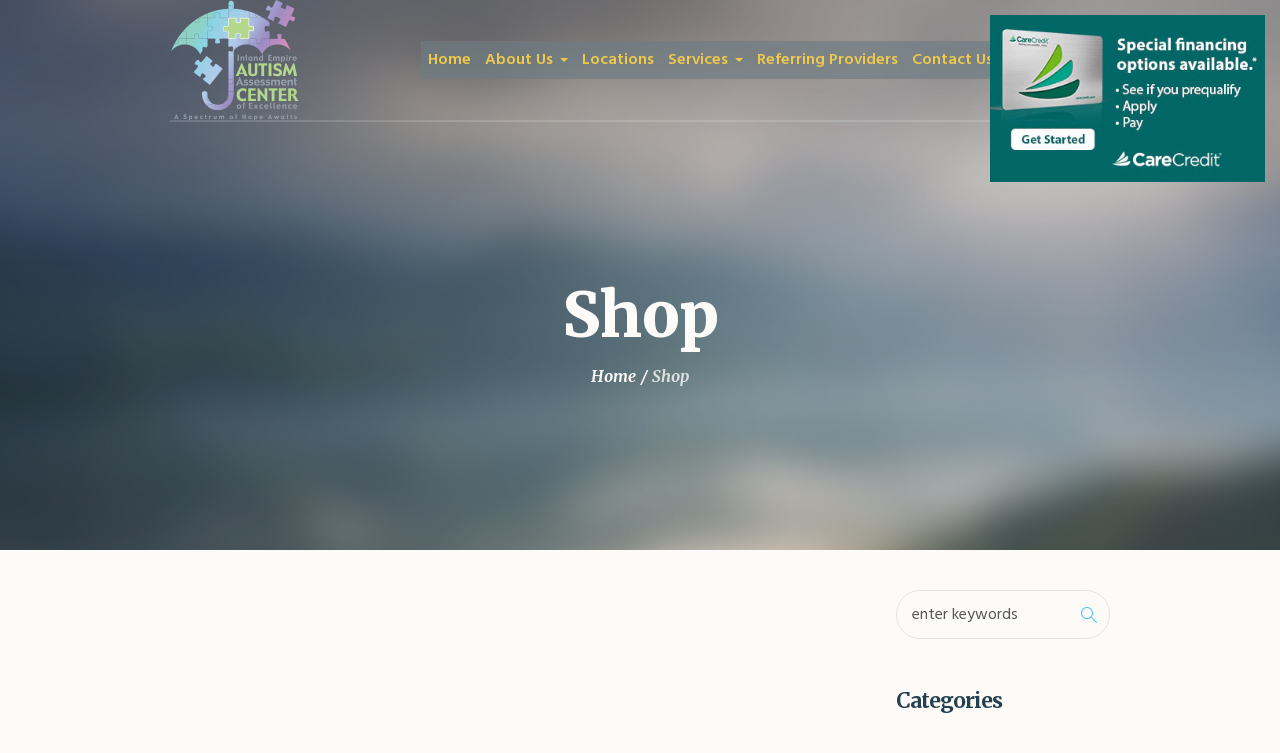

--- FILE ---
content_type: text/html; charset=UTF-8
request_url: https://www.autismassessment4ie.org/shop/
body_size: 12286
content:
<!DOCTYPE html>
<html lang="en-US" class="cmsmasters_html">
<head>
<meta charset="UTF-8" />
<meta name="viewport" content="width=device-width, initial-scale=1, maximum-scale=1" />
<meta name="format-detection" content="telephone=no" />
<link rel="profile" href="//gmpg.org/xfn/11" />
<link rel="pingback" href="https://www.autismassessment4ie.org/xmlrpc.php" />
<title>Shop &#8211; IEAACE</title>
<meta name='robots' content='max-image-preview:large' />
<link rel='dns-prefetch' href='//fonts.googleapis.com' />
<link rel="alternate" type="application/rss+xml" title="IEAACE &raquo; Feed" href="https://www.autismassessment4ie.org/feed/" />
<link rel="alternate" type="application/rss+xml" title="IEAACE &raquo; Comments Feed" href="https://www.autismassessment4ie.org/comments/feed/" />
<link rel="alternate" type="application/rss+xml" title="IEAACE &raquo; Shop Comments Feed" href="https://www.autismassessment4ie.org/shop/feed/" />
<script type="text/javascript">
/* <![CDATA[ */
window._wpemojiSettings = {"baseUrl":"https:\/\/s.w.org\/images\/core\/emoji\/15.0.3\/72x72\/","ext":".png","svgUrl":"https:\/\/s.w.org\/images\/core\/emoji\/15.0.3\/svg\/","svgExt":".svg","source":{"concatemoji":"https:\/\/www.autismassessment4ie.org\/wp-includes\/js\/wp-emoji-release.min.js?ver=6.6.4"}};
/*! This file is auto-generated */
!function(i,n){var o,s,e;function c(e){try{var t={supportTests:e,timestamp:(new Date).valueOf()};sessionStorage.setItem(o,JSON.stringify(t))}catch(e){}}function p(e,t,n){e.clearRect(0,0,e.canvas.width,e.canvas.height),e.fillText(t,0,0);var t=new Uint32Array(e.getImageData(0,0,e.canvas.width,e.canvas.height).data),r=(e.clearRect(0,0,e.canvas.width,e.canvas.height),e.fillText(n,0,0),new Uint32Array(e.getImageData(0,0,e.canvas.width,e.canvas.height).data));return t.every(function(e,t){return e===r[t]})}function u(e,t,n){switch(t){case"flag":return n(e,"\ud83c\udff3\ufe0f\u200d\u26a7\ufe0f","\ud83c\udff3\ufe0f\u200b\u26a7\ufe0f")?!1:!n(e,"\ud83c\uddfa\ud83c\uddf3","\ud83c\uddfa\u200b\ud83c\uddf3")&&!n(e,"\ud83c\udff4\udb40\udc67\udb40\udc62\udb40\udc65\udb40\udc6e\udb40\udc67\udb40\udc7f","\ud83c\udff4\u200b\udb40\udc67\u200b\udb40\udc62\u200b\udb40\udc65\u200b\udb40\udc6e\u200b\udb40\udc67\u200b\udb40\udc7f");case"emoji":return!n(e,"\ud83d\udc26\u200d\u2b1b","\ud83d\udc26\u200b\u2b1b")}return!1}function f(e,t,n){var r="undefined"!=typeof WorkerGlobalScope&&self instanceof WorkerGlobalScope?new OffscreenCanvas(300,150):i.createElement("canvas"),a=r.getContext("2d",{willReadFrequently:!0}),o=(a.textBaseline="top",a.font="600 32px Arial",{});return e.forEach(function(e){o[e]=t(a,e,n)}),o}function t(e){var t=i.createElement("script");t.src=e,t.defer=!0,i.head.appendChild(t)}"undefined"!=typeof Promise&&(o="wpEmojiSettingsSupports",s=["flag","emoji"],n.supports={everything:!0,everythingExceptFlag:!0},e=new Promise(function(e){i.addEventListener("DOMContentLoaded",e,{once:!0})}),new Promise(function(t){var n=function(){try{var e=JSON.parse(sessionStorage.getItem(o));if("object"==typeof e&&"number"==typeof e.timestamp&&(new Date).valueOf()<e.timestamp+604800&&"object"==typeof e.supportTests)return e.supportTests}catch(e){}return null}();if(!n){if("undefined"!=typeof Worker&&"undefined"!=typeof OffscreenCanvas&&"undefined"!=typeof URL&&URL.createObjectURL&&"undefined"!=typeof Blob)try{var e="postMessage("+f.toString()+"("+[JSON.stringify(s),u.toString(),p.toString()].join(",")+"));",r=new Blob([e],{type:"text/javascript"}),a=new Worker(URL.createObjectURL(r),{name:"wpTestEmojiSupports"});return void(a.onmessage=function(e){c(n=e.data),a.terminate(),t(n)})}catch(e){}c(n=f(s,u,p))}t(n)}).then(function(e){for(var t in e)n.supports[t]=e[t],n.supports.everything=n.supports.everything&&n.supports[t],"flag"!==t&&(n.supports.everythingExceptFlag=n.supports.everythingExceptFlag&&n.supports[t]);n.supports.everythingExceptFlag=n.supports.everythingExceptFlag&&!n.supports.flag,n.DOMReady=!1,n.readyCallback=function(){n.DOMReady=!0}}).then(function(){return e}).then(function(){var e;n.supports.everything||(n.readyCallback(),(e=n.source||{}).concatemoji?t(e.concatemoji):e.wpemoji&&e.twemoji&&(t(e.twemoji),t(e.wpemoji)))}))}((window,document),window._wpemojiSettings);
/* ]]> */
</script>
<style id='wp-emoji-styles-inline-css' type='text/css'>

	img.wp-smiley, img.emoji {
		display: inline !important;
		border: none !important;
		box-shadow: none !important;
		height: 1em !important;
		width: 1em !important;
		margin: 0 0.07em !important;
		vertical-align: -0.1em !important;
		background: none !important;
		padding: 0 !important;
	}
</style>
<link rel='stylesheet' id='wp-block-library-css' href='https://www.autismassessment4ie.org/wp-includes/css/dist/block-library/style.min.css?ver=6.6.4' type='text/css' media='all' />
<style id='classic-theme-styles-inline-css' type='text/css'>
/*! This file is auto-generated */
.wp-block-button__link{color:#fff;background-color:#32373c;border-radius:9999px;box-shadow:none;text-decoration:none;padding:calc(.667em + 2px) calc(1.333em + 2px);font-size:1.125em}.wp-block-file__button{background:#32373c;color:#fff;text-decoration:none}
</style>
<style id='global-styles-inline-css' type='text/css'>
:root{--wp--preset--aspect-ratio--square: 1;--wp--preset--aspect-ratio--4-3: 4/3;--wp--preset--aspect-ratio--3-4: 3/4;--wp--preset--aspect-ratio--3-2: 3/2;--wp--preset--aspect-ratio--2-3: 2/3;--wp--preset--aspect-ratio--16-9: 16/9;--wp--preset--aspect-ratio--9-16: 9/16;--wp--preset--color--black: #000000;--wp--preset--color--cyan-bluish-gray: #abb8c3;--wp--preset--color--white: #ffffff;--wp--preset--color--pale-pink: #f78da7;--wp--preset--color--vivid-red: #cf2e2e;--wp--preset--color--luminous-vivid-orange: #ff6900;--wp--preset--color--luminous-vivid-amber: #fcb900;--wp--preset--color--light-green-cyan: #7bdcb5;--wp--preset--color--vivid-green-cyan: #00d084;--wp--preset--color--pale-cyan-blue: #8ed1fc;--wp--preset--color--vivid-cyan-blue: #0693e3;--wp--preset--color--vivid-purple: #9b51e0;--wp--preset--color--color-1: #7d7d7d;--wp--preset--color--color-2: #2e404b;--wp--preset--color--color-3: #6d7c84;--wp--preset--color--color-4: #254151;--wp--preset--color--color-5: #fdfbf8;--wp--preset--color--color-6: #fffef7;--wp--preset--color--color-7: #e4e4e3;--wp--preset--color--color-8: #efc94c;--wp--preset--gradient--vivid-cyan-blue-to-vivid-purple: linear-gradient(135deg,rgba(6,147,227,1) 0%,rgb(155,81,224) 100%);--wp--preset--gradient--light-green-cyan-to-vivid-green-cyan: linear-gradient(135deg,rgb(122,220,180) 0%,rgb(0,208,130) 100%);--wp--preset--gradient--luminous-vivid-amber-to-luminous-vivid-orange: linear-gradient(135deg,rgba(252,185,0,1) 0%,rgba(255,105,0,1) 100%);--wp--preset--gradient--luminous-vivid-orange-to-vivid-red: linear-gradient(135deg,rgba(255,105,0,1) 0%,rgb(207,46,46) 100%);--wp--preset--gradient--very-light-gray-to-cyan-bluish-gray: linear-gradient(135deg,rgb(238,238,238) 0%,rgb(169,184,195) 100%);--wp--preset--gradient--cool-to-warm-spectrum: linear-gradient(135deg,rgb(74,234,220) 0%,rgb(151,120,209) 20%,rgb(207,42,186) 40%,rgb(238,44,130) 60%,rgb(251,105,98) 80%,rgb(254,248,76) 100%);--wp--preset--gradient--blush-light-purple: linear-gradient(135deg,rgb(255,206,236) 0%,rgb(152,150,240) 100%);--wp--preset--gradient--blush-bordeaux: linear-gradient(135deg,rgb(254,205,165) 0%,rgb(254,45,45) 50%,rgb(107,0,62) 100%);--wp--preset--gradient--luminous-dusk: linear-gradient(135deg,rgb(255,203,112) 0%,rgb(199,81,192) 50%,rgb(65,88,208) 100%);--wp--preset--gradient--pale-ocean: linear-gradient(135deg,rgb(255,245,203) 0%,rgb(182,227,212) 50%,rgb(51,167,181) 100%);--wp--preset--gradient--electric-grass: linear-gradient(135deg,rgb(202,248,128) 0%,rgb(113,206,126) 100%);--wp--preset--gradient--midnight: linear-gradient(135deg,rgb(2,3,129) 0%,rgb(40,116,252) 100%);--wp--preset--font-size--small: 13px;--wp--preset--font-size--medium: 20px;--wp--preset--font-size--large: 36px;--wp--preset--font-size--x-large: 42px;--wp--preset--spacing--20: 0.44rem;--wp--preset--spacing--30: 0.67rem;--wp--preset--spacing--40: 1rem;--wp--preset--spacing--50: 1.5rem;--wp--preset--spacing--60: 2.25rem;--wp--preset--spacing--70: 3.38rem;--wp--preset--spacing--80: 5.06rem;--wp--preset--shadow--natural: 6px 6px 9px rgba(0, 0, 0, 0.2);--wp--preset--shadow--deep: 12px 12px 50px rgba(0, 0, 0, 0.4);--wp--preset--shadow--sharp: 6px 6px 0px rgba(0, 0, 0, 0.2);--wp--preset--shadow--outlined: 6px 6px 0px -3px rgba(255, 255, 255, 1), 6px 6px rgba(0, 0, 0, 1);--wp--preset--shadow--crisp: 6px 6px 0px rgba(0, 0, 0, 1);}:where(.is-layout-flex){gap: 0.5em;}:where(.is-layout-grid){gap: 0.5em;}body .is-layout-flex{display: flex;}.is-layout-flex{flex-wrap: wrap;align-items: center;}.is-layout-flex > :is(*, div){margin: 0;}body .is-layout-grid{display: grid;}.is-layout-grid > :is(*, div){margin: 0;}:where(.wp-block-columns.is-layout-flex){gap: 2em;}:where(.wp-block-columns.is-layout-grid){gap: 2em;}:where(.wp-block-post-template.is-layout-flex){gap: 1.25em;}:where(.wp-block-post-template.is-layout-grid){gap: 1.25em;}.has-black-color{color: var(--wp--preset--color--black) !important;}.has-cyan-bluish-gray-color{color: var(--wp--preset--color--cyan-bluish-gray) !important;}.has-white-color{color: var(--wp--preset--color--white) !important;}.has-pale-pink-color{color: var(--wp--preset--color--pale-pink) !important;}.has-vivid-red-color{color: var(--wp--preset--color--vivid-red) !important;}.has-luminous-vivid-orange-color{color: var(--wp--preset--color--luminous-vivid-orange) !important;}.has-luminous-vivid-amber-color{color: var(--wp--preset--color--luminous-vivid-amber) !important;}.has-light-green-cyan-color{color: var(--wp--preset--color--light-green-cyan) !important;}.has-vivid-green-cyan-color{color: var(--wp--preset--color--vivid-green-cyan) !important;}.has-pale-cyan-blue-color{color: var(--wp--preset--color--pale-cyan-blue) !important;}.has-vivid-cyan-blue-color{color: var(--wp--preset--color--vivid-cyan-blue) !important;}.has-vivid-purple-color{color: var(--wp--preset--color--vivid-purple) !important;}.has-black-background-color{background-color: var(--wp--preset--color--black) !important;}.has-cyan-bluish-gray-background-color{background-color: var(--wp--preset--color--cyan-bluish-gray) !important;}.has-white-background-color{background-color: var(--wp--preset--color--white) !important;}.has-pale-pink-background-color{background-color: var(--wp--preset--color--pale-pink) !important;}.has-vivid-red-background-color{background-color: var(--wp--preset--color--vivid-red) !important;}.has-luminous-vivid-orange-background-color{background-color: var(--wp--preset--color--luminous-vivid-orange) !important;}.has-luminous-vivid-amber-background-color{background-color: var(--wp--preset--color--luminous-vivid-amber) !important;}.has-light-green-cyan-background-color{background-color: var(--wp--preset--color--light-green-cyan) !important;}.has-vivid-green-cyan-background-color{background-color: var(--wp--preset--color--vivid-green-cyan) !important;}.has-pale-cyan-blue-background-color{background-color: var(--wp--preset--color--pale-cyan-blue) !important;}.has-vivid-cyan-blue-background-color{background-color: var(--wp--preset--color--vivid-cyan-blue) !important;}.has-vivid-purple-background-color{background-color: var(--wp--preset--color--vivid-purple) !important;}.has-black-border-color{border-color: var(--wp--preset--color--black) !important;}.has-cyan-bluish-gray-border-color{border-color: var(--wp--preset--color--cyan-bluish-gray) !important;}.has-white-border-color{border-color: var(--wp--preset--color--white) !important;}.has-pale-pink-border-color{border-color: var(--wp--preset--color--pale-pink) !important;}.has-vivid-red-border-color{border-color: var(--wp--preset--color--vivid-red) !important;}.has-luminous-vivid-orange-border-color{border-color: var(--wp--preset--color--luminous-vivid-orange) !important;}.has-luminous-vivid-amber-border-color{border-color: var(--wp--preset--color--luminous-vivid-amber) !important;}.has-light-green-cyan-border-color{border-color: var(--wp--preset--color--light-green-cyan) !important;}.has-vivid-green-cyan-border-color{border-color: var(--wp--preset--color--vivid-green-cyan) !important;}.has-pale-cyan-blue-border-color{border-color: var(--wp--preset--color--pale-cyan-blue) !important;}.has-vivid-cyan-blue-border-color{border-color: var(--wp--preset--color--vivid-cyan-blue) !important;}.has-vivid-purple-border-color{border-color: var(--wp--preset--color--vivid-purple) !important;}.has-vivid-cyan-blue-to-vivid-purple-gradient-background{background: var(--wp--preset--gradient--vivid-cyan-blue-to-vivid-purple) !important;}.has-light-green-cyan-to-vivid-green-cyan-gradient-background{background: var(--wp--preset--gradient--light-green-cyan-to-vivid-green-cyan) !important;}.has-luminous-vivid-amber-to-luminous-vivid-orange-gradient-background{background: var(--wp--preset--gradient--luminous-vivid-amber-to-luminous-vivid-orange) !important;}.has-luminous-vivid-orange-to-vivid-red-gradient-background{background: var(--wp--preset--gradient--luminous-vivid-orange-to-vivid-red) !important;}.has-very-light-gray-to-cyan-bluish-gray-gradient-background{background: var(--wp--preset--gradient--very-light-gray-to-cyan-bluish-gray) !important;}.has-cool-to-warm-spectrum-gradient-background{background: var(--wp--preset--gradient--cool-to-warm-spectrum) !important;}.has-blush-light-purple-gradient-background{background: var(--wp--preset--gradient--blush-light-purple) !important;}.has-blush-bordeaux-gradient-background{background: var(--wp--preset--gradient--blush-bordeaux) !important;}.has-luminous-dusk-gradient-background{background: var(--wp--preset--gradient--luminous-dusk) !important;}.has-pale-ocean-gradient-background{background: var(--wp--preset--gradient--pale-ocean) !important;}.has-electric-grass-gradient-background{background: var(--wp--preset--gradient--electric-grass) !important;}.has-midnight-gradient-background{background: var(--wp--preset--gradient--midnight) !important;}.has-small-font-size{font-size: var(--wp--preset--font-size--small) !important;}.has-medium-font-size{font-size: var(--wp--preset--font-size--medium) !important;}.has-large-font-size{font-size: var(--wp--preset--font-size--large) !important;}.has-x-large-font-size{font-size: var(--wp--preset--font-size--x-large) !important;}
:where(.wp-block-post-template.is-layout-flex){gap: 1.25em;}:where(.wp-block-post-template.is-layout-grid){gap: 1.25em;}
:where(.wp-block-columns.is-layout-flex){gap: 2em;}:where(.wp-block-columns.is-layout-grid){gap: 2em;}
:root :where(.wp-block-pullquote){font-size: 1.5em;line-height: 1.6;}
</style>
<link rel='stylesheet' id='contact-form-7-css' href='https://www.autismassessment4ie.org/wp-content/plugins/contact-form-7/includes/css/styles.css?ver=6.0.6' type='text/css' media='all' />
<link rel='stylesheet' id='green-planet-theme-style-css' href='https://www.autismassessment4ie.org/wp-content/themes/green-planet/style.css?ver=1.0.0' type='text/css' media='screen, print' />
<link rel='stylesheet' id='green-planet-style-css' href='https://www.autismassessment4ie.org/wp-content/themes/green-planet/theme-framework/theme-style/css/style.css?ver=1.0.0' type='text/css' media='screen, print' />
<style id='green-planet-style-inline-css' type='text/css'>

	.header_mid .header_mid_inner .logo_wrap {
		width : 130px;
	}

	.header_mid_inner .logo img.logo_retina {
		width : 210px;
	}


			.headline_outer {
				background-image:url(https://www.autismassessment4ie.org/wp-content/uploads/2017/09/1BB413B08438EFFA02BD155124B3984E5092010AEB67397C2Bpimgpsh_fullsize_distr.jpg);
				background-repeat:no-repeat;
				background-attachment:scroll;
				background-size:cover;
			}
			
		.headline_aligner {
			min-height:430px;
		}
		

	.header_top {
		height : 40px;
	}
	
	ul.top_line_nav > li > a {
		line-height : 38px;
	}
	
	.header_mid {
		height : 120px;
	}
	
	.header_bot {
		height : 68px;
	}
	
	#page.cmsmasters_heading_after_header #middle, 
	#page.cmsmasters_heading_under_header #middle .headline .headline_outer {
		padding-top : 120px;
	}
	
	#page.cmsmasters_heading_after_header.enable_header_top #middle, 
	#page.cmsmasters_heading_under_header.enable_header_top #middle .headline .headline_outer {
		padding-top : 160px;
	}
	
	#page.cmsmasters_heading_after_header.enable_header_bottom #middle, 
	#page.cmsmasters_heading_under_header.enable_header_bottom #middle .headline .headline_outer {
		padding-top : 188px;
	}
	
	#page.cmsmasters_heading_after_header.enable_header_top.enable_header_bottom #middle, 
	#page.cmsmasters_heading_under_header.enable_header_top.enable_header_bottom #middle .headline .headline_outer {
		padding-top : 228px;
	}
	
	@media only screen and (max-width: 1024px) {
		.header_top,
		.header_mid,
		.header_bot {
			height : auto;
		}
		
		.header_mid .header_mid_inner > div,
		.header_mid .header_mid_inner .cmsmasters_header_cart_link {
			height : 120px;
		}
		
		#page.cmsmasters_heading_after_header #middle, 
		#page.cmsmasters_heading_under_header #middle .headline .headline_outer, 
		#page.cmsmasters_heading_after_header.enable_header_top #middle, 
		#page.cmsmasters_heading_under_header.enable_header_top #middle .headline .headline_outer, 
		#page.cmsmasters_heading_after_header.enable_header_bottom #middle, 
		#page.cmsmasters_heading_under_header.enable_header_bottom #middle .headline .headline_outer, 
		#page.cmsmasters_heading_after_header.enable_header_top.enable_header_bottom #middle, 
		#page.cmsmasters_heading_under_header.enable_header_top.enable_header_bottom #middle .headline .headline_outer {
			padding-top : 0 !important;
		}
	}
	
	@media only screen and (max-width: 768px) {
		.header_mid .header_mid_inner > div, 
		.header_bot .header_bot_inner > div,
		.header_mid .header_mid_inner .cmsmasters_header_cart_link {
			height:auto;
		}
	}
	
	@media only screen and (max-width: 1024px) {
		.enable_header_centered .header_mid .header_mid_inner .cmsmasters_header_cart_link {
			height:auto;
		}
	}

</style>
<link rel='stylesheet' id='green-planet-adaptive-css' href='https://www.autismassessment4ie.org/wp-content/themes/green-planet/theme-framework/theme-style/css/adaptive.css?ver=1.0.0' type='text/css' media='screen, print' />
<link rel='stylesheet' id='green-planet-retina-css' href='https://www.autismassessment4ie.org/wp-content/themes/green-planet/theme-framework/theme-style/css/retina.css?ver=1.0.0' type='text/css' media='screen' />
<link rel='stylesheet' id='green-planet-icons-css' href='https://www.autismassessment4ie.org/wp-content/themes/green-planet/css/fontello.css?ver=1.0.0' type='text/css' media='screen' />
<link rel='stylesheet' id='green-planet-icons-custom-css' href='https://www.autismassessment4ie.org/wp-content/themes/green-planet/theme-vars/theme-style/css/fontello-custom.css?ver=1.0.0' type='text/css' media='screen' />
<link rel='stylesheet' id='animate-css' href='https://www.autismassessment4ie.org/wp-content/themes/green-planet/css/animate.css?ver=1.0.0' type='text/css' media='screen' />
<link rel='stylesheet' id='ilightbox-css' href='https://www.autismassessment4ie.org/wp-content/themes/green-planet/css/ilightbox.css?ver=2.2.0' type='text/css' media='screen' />
<link rel='stylesheet' id='ilightbox-skin-dark-css' href='https://www.autismassessment4ie.org/wp-content/themes/green-planet/css/ilightbox-skins/dark-skin.css?ver=2.2.0' type='text/css' media='screen' />
<link rel='stylesheet' id='green-planet-fonts-schemes-css' href='https://www.autismassessment4ie.org/wp-content/uploads/cmsmasters_styles/green-planet.css?ver=1.0.0' type='text/css' media='screen' />
<link rel='stylesheet' id='google-fonts-css' href='//fonts.googleapis.com/css?family=Hind%3A300%2C400%2C500%2C600%2C700%7CMerriweather+Sans%3A300%2C300i%2C400%2C400i%2C700%2C700i%2C800%2C800i%7CMerriweather%3A300%2C300i%2C400%2C400i%2C700%2C700i%2C900%2C900i&#038;ver=6.6.4' type='text/css' media='all' />
<link rel='stylesheet' id='green-planet-theme-vars-style-css' href='https://www.autismassessment4ie.org/wp-content/themes/green-planet/theme-vars/theme-style/css/vars-style.css?ver=1.0.0' type='text/css' media='screen, print' />
<link rel='stylesheet' id='green-planet-gutenberg-frontend-style-css' href='https://www.autismassessment4ie.org/wp-content/themes/green-planet/gutenberg/cmsmasters-framework/theme-style/css/frontend-style.css?ver=1.0.0' type='text/css' media='screen' />
<link rel='stylesheet' id='green-planet-donations-style-css' href='https://www.autismassessment4ie.org/wp-content/themes/green-planet/cmsmasters-donations/cmsmasters-framework/theme-style/css/plugin-style.css?ver=1.0.0' type='text/css' media='screen' />
<link rel='stylesheet' id='green-planet-donations-adaptive-css' href='https://www.autismassessment4ie.org/wp-content/themes/green-planet/cmsmasters-donations/cmsmasters-framework/theme-style/css/plugin-adaptive.css?ver=1.0.0' type='text/css' media='screen' />
<link rel='stylesheet' id='green-planet-child-style-css' href='https://www.autismassessment4ie.org/wp-content/themes/green-planet-child/style.css?ver=1.0.0' type='text/css' media='screen, print' />
<script type="text/javascript" src="https://www.autismassessment4ie.org/wp-includes/js/jquery/jquery.min.js?ver=3.7.1" id="jquery-core-js"></script>
<script type="text/javascript" src="https://www.autismassessment4ie.org/wp-includes/js/jquery/jquery-migrate.min.js?ver=3.4.1" id="jquery-migrate-js"></script>
<script type="text/javascript" src="https://www.autismassessment4ie.org/wp-content/plugins/revslider/public/assets/js/rbtools.min.js?ver=6.5.9" async id="tp-tools-js"></script>
<script type="text/javascript" src="https://www.autismassessment4ie.org/wp-content/plugins/revslider/public/assets/js/rs6.min.js?ver=6.5.9" async id="revmin-js"></script>
<script type="text/javascript" src="https://www.autismassessment4ie.org/wp-content/themes/green-planet/js/debounced-resize.min.js?ver=1.0.0" id="debounced-resize-js"></script>
<script type="text/javascript" src="https://www.autismassessment4ie.org/wp-content/themes/green-planet/js/modernizr.min.js?ver=1.0.0" id="modernizr-js"></script>
<script type="text/javascript" src="https://www.autismassessment4ie.org/wp-content/themes/green-planet/js/respond.min.js?ver=1.0.0" id="respond-js"></script>
<script type="text/javascript" src="https://www.autismassessment4ie.org/wp-content/themes/green-planet/js/jquery.iLightBox.min.js?ver=2.2.0" id="iLightBox-js"></script>
<link rel="https://api.w.org/" href="https://www.autismassessment4ie.org/wp-json/" /><link rel="alternate" title="JSON" type="application/json" href="https://www.autismassessment4ie.org/wp-json/wp/v2/pages/7566" /><link rel="EditURI" type="application/rsd+xml" title="RSD" href="https://www.autismassessment4ie.org/xmlrpc.php?rsd" />
<meta name="generator" content="WordPress 6.6.4" />
<link rel="canonical" href="https://www.autismassessment4ie.org/shop/" />
<link rel='shortlink' href='https://www.autismassessment4ie.org/?p=7566' />
<link rel="alternate" title="oEmbed (JSON)" type="application/json+oembed" href="https://www.autismassessment4ie.org/wp-json/oembed/1.0/embed?url=https%3A%2F%2Fwww.autismassessment4ie.org%2Fshop%2F" />
<link rel="alternate" title="oEmbed (XML)" type="text/xml+oembed" href="https://www.autismassessment4ie.org/wp-json/oembed/1.0/embed?url=https%3A%2F%2Fwww.autismassessment4ie.org%2Fshop%2F&#038;format=xml" />
		<!-- Google Tag Manager -->
		<script>(function(w,d,s,l,i){w[l]=w[l]||[];w[l].push({'gtm.start':
		new Date().getTime(),event:'gtm.js'});var f=d.getElementsByTagName(s)[0],
		j=d.createElement(s),dl=l!='dataLayer'?'&l='+l:'';j.async=true;j.src=
		'https://www.googletagmanager.com/gtm.js?id='+i+dl;f.parentNode.insertBefore(j,f);
		})(window,document,'script','dataLayer','GTM-PNQ789K');</script>
		<!-- End Google Tag Manager -->
    <meta name="generator" content="Powered by Slider Revolution 6.5.9 - responsive, Mobile-Friendly Slider Plugin for WordPress with comfortable drag and drop interface." />
<link rel="icon" href="https://www.autismassessment4ie.org/wp-content/uploads/2019/04/cropped-ieaace-logo-32x32.png" sizes="32x32" />
<link rel="icon" href="https://www.autismassessment4ie.org/wp-content/uploads/2019/04/cropped-ieaace-logo-192x192.png" sizes="192x192" />
<link rel="apple-touch-icon" href="https://www.autismassessment4ie.org/wp-content/uploads/2019/04/cropped-ieaace-logo-180x180.png" />
<meta name="msapplication-TileImage" content="https://www.autismassessment4ie.org/wp-content/uploads/2019/04/cropped-ieaace-logo-270x270.png" />
<script type="text/javascript">function setREVStartSize(e){
			//window.requestAnimationFrame(function() {				 
				window.RSIW = window.RSIW===undefined ? window.innerWidth : window.RSIW;	
				window.RSIH = window.RSIH===undefined ? window.innerHeight : window.RSIH;	
				try {								
					var pw = document.getElementById(e.c).parentNode.offsetWidth,
						newh;
					pw = pw===0 || isNaN(pw) ? window.RSIW : pw;
					e.tabw = e.tabw===undefined ? 0 : parseInt(e.tabw);
					e.thumbw = e.thumbw===undefined ? 0 : parseInt(e.thumbw);
					e.tabh = e.tabh===undefined ? 0 : parseInt(e.tabh);
					e.thumbh = e.thumbh===undefined ? 0 : parseInt(e.thumbh);
					e.tabhide = e.tabhide===undefined ? 0 : parseInt(e.tabhide);
					e.thumbhide = e.thumbhide===undefined ? 0 : parseInt(e.thumbhide);
					e.mh = e.mh===undefined || e.mh=="" || e.mh==="auto" ? 0 : parseInt(e.mh,0);		
					if(e.layout==="fullscreen" || e.l==="fullscreen") 						
						newh = Math.max(e.mh,window.RSIH);					
					else{					
						e.gw = Array.isArray(e.gw) ? e.gw : [e.gw];
						for (var i in e.rl) if (e.gw[i]===undefined || e.gw[i]===0) e.gw[i] = e.gw[i-1];					
						e.gh = e.el===undefined || e.el==="" || (Array.isArray(e.el) && e.el.length==0)? e.gh : e.el;
						e.gh = Array.isArray(e.gh) ? e.gh : [e.gh];
						for (var i in e.rl) if (e.gh[i]===undefined || e.gh[i]===0) e.gh[i] = e.gh[i-1];
											
						var nl = new Array(e.rl.length),
							ix = 0,						
							sl;					
						e.tabw = e.tabhide>=pw ? 0 : e.tabw;
						e.thumbw = e.thumbhide>=pw ? 0 : e.thumbw;
						e.tabh = e.tabhide>=pw ? 0 : e.tabh;
						e.thumbh = e.thumbhide>=pw ? 0 : e.thumbh;					
						for (var i in e.rl) nl[i] = e.rl[i]<window.RSIW ? 0 : e.rl[i];
						sl = nl[0];									
						for (var i in nl) if (sl>nl[i] && nl[i]>0) { sl = nl[i]; ix=i;}															
						var m = pw>(e.gw[ix]+e.tabw+e.thumbw) ? 1 : (pw-(e.tabw+e.thumbw)) / (e.gw[ix]);					
						newh =  (e.gh[ix] * m) + (e.tabh + e.thumbh);
					}
					var el = document.getElementById(e.c);
					if (el!==null && el) el.style.height = newh+"px";					
					el = document.getElementById(e.c+"_wrapper");
					if (el!==null && el) {
						el.style.height = newh+"px";
						el.style.display = "block";
					}
				} catch(e){
					console.log("Failure at Presize of Slider:" + e)
				}					   
			//});
		  };</script>
		<style type="text/css" id="wp-custom-css">
			ul.a {
  list-style: none;
	list-style-position: inside;
	margin-left: 20px;
}

ul.a li {
  background: url('/wp-content/uploads/2020/03/blue-double-arrow.png');
	background-repeat: no-repeat;
	background-position: 0px 7px;
  background-size: 15px 14px;
  padding: 1px 0 5px 15px;
}

ul.a > li:before {
  width: 0px;
}

ul.b {
  list-style: none;
	list-style-position: inside;
	margin-left: 20px;
}

ul.b li {
  background: url('/wp-content/uploads/2020/03/white-double-arrow.png');
	background-repeat: no-repeat;
	background-position: 0px 7px;
  background-size: 15px 14px;
  padding: 1px 0 5px 15px;
}

ul.b > li:before {
  width: 0px;
}

.footnote {
  margin: 20px 0 0 5px;
	font-size: 0.9em;
	line-height:1.1;
	color: #5f9d1d;
}

.footnote-small {
  margin: 20px 0 0 5px;
	font-size: 0.8em;
	line-height:1.1;
	color: #5f9d1d;
}

#cmsmasters_fb_oy377vigrn {
	background:none !important;
}

#cmsmasters_fb_dxn1eiplb5 {
	background:none !important;
}

.header-float {
	display: block;
  position: fixed;
  top: 15px;
  right: 15px;
	z-index: 9999;
}
@media (max-width: 782px) {
	.header-float {
		position: relative;
		width: 100%;
		text-align: center;
	}
}
body .headline {
    background-color: #254151;
}		</style>
		</head>
<body class="page-template-default page page-id-7566">
		<!-- Google Tag Manager (noscript) -->
		<noscript><iframe src="https://www.googletagmanager.com/ns.html?id=GTM-PNQ789K"
		height="0" width="0" style="display:none;visibility:hidden"></iframe></noscript>
		<!-- End Google Tag Manager (noscript) -->
    
<div class="cmsmasters_header_search_form">
			<span class="cmsmasters_header_search_form_close cmsmasters_theme_icon_cancel"></span><form method="get" action="https://www.autismassessment4ie.org/">
			<div class="cmsmasters_header_search_form_field">
				<input type="search" name="s" placeholder="Enter Keywords" value="" />
				<button type="submit">Search</button>
			</div>
		</form></div>
<!-- Start Page -->
<div id="page" class="chrome_only cmsmasters_liquid fixed_header cmsmasters_heading_under_header hfeed site">

<!-- Start Main -->
<div id="main">

<!-- Start Header -->
<header id="header">
	<div class="header_mid" data-height="120"><div class="header_mid_outer"><div class="header_mid_inner"><div class="logo_wrap"><a href="https://www.autismassessment4ie.org/" title="IEAACE" class="logo">
	<img src="https://www.autismassessment4ie.org/wp-content/uploads/2019/04/ieaace-logo.png" alt="IEAACE" /><img class="logo_retina" src="https://www.autismassessment4ie.org/wp-content/uploads/2019/03/autism-assessment-center-logo.jpg" alt="IEAACE" width="210" height="193" /></a>
</div><div class="resp_mid_nav_wrap"><div class="resp_mid_nav_outer"><a class="responsive_nav resp_mid_nav" href="javascript:void(0)"><span></span></a></div></div><div class="mid_search_but_wrap"><a href="javascript:void(0)" class="mid_search_but cmsmasters_header_search_but cmsmasters_icon_custom_search"></a></div><!-- Start Navigation --><div class="mid_nav_wrap"><nav><div class="menu-primary-navigation-container"><ul id="navigation" class="mid_nav navigation"><li id="menu-item-15510" class="menu-item menu-item-type-post_type menu-item-object-page menu-item-home menu-item-15510 menu-item-depth-0"><a href="https://www.autismassessment4ie.org/"><span class="nav_item_wrap"><span class="nav_title">Home</span></span></a></li>
<li id="menu-item-15512" class="menu-item menu-item-type-post_type menu-item-object-page menu-item-has-children menu-item-15512 menu-item-depth-0"><a href="https://www.autismassessment4ie.org/about-us/"><span class="nav_item_wrap"><span class="nav_title">About Us</span></span></a>
<ul class="sub-menu">
	<li id="menu-item-16092" class="menu-item menu-item-type-custom menu-item-object-custom menu-item-16092 menu-item-depth-1"><a href="/about-us/#mission"><span class="nav_item_wrap"><span class="nav_title">Mission &#038; Vision</span></span></a>	</li>
	<li id="menu-item-15737" class="menu-item menu-item-type-custom menu-item-object-custom menu-item-15737 menu-item-depth-1"><a href="/about-us/#team"><span class="nav_item_wrap"><span class="nav_title">AAC Team</span></span></a>	</li>
	<li id="menu-item-15620" class="menu-item menu-item-type-custom menu-item-object-custom menu-item-15620 menu-item-depth-1"><a href="/about-us/#board"><span class="nav_item_wrap"><span class="nav_title">Meet Our Board</span></span></a>	</li>
</ul>
</li>
<li id="menu-item-15481" class="menu-item menu-item-type-post_type menu-item-object-page menu-item-15481 menu-item-depth-0"><a href="https://www.autismassessment4ie.org/locations/"><span class="nav_item_wrap"><span class="nav_title">Locations</span></span></a></li>
<li id="menu-item-16045" class="menu-item menu-item-type-post_type menu-item-object-page menu-item-has-children menu-item-16045 menu-item-depth-0"><a href="https://www.autismassessment4ie.org/services/"><span class="nav_item_wrap"><span class="nav_title">Services</span></span></a>
<ul class="sub-menu">
	<li id="menu-item-16058" class="menu-item menu-item-type-custom menu-item-object-custom menu-item-16058 menu-item-depth-1"><a href="/services/#overview"><span class="nav_item_wrap"><span class="nav_title">Overview</span></span></a>	</li>
	<li id="menu-item-16059" class="menu-item menu-item-type-custom menu-item-object-custom menu-item-16059 menu-item-depth-1"><a href="/services/#evaluations"><span class="nav_item_wrap"><span class="nav_title">Evaluations</span></span></a>	</li>
	<li id="menu-item-16060" class="menu-item menu-item-type-custom menu-item-object-custom menu-item-16060 menu-item-depth-1"><a href="/services/#what-to-expect"><span class="nav_item_wrap"><span class="nav_title">What to Expect</span></span></a>	</li>
	<li id="menu-item-16061" class="menu-item menu-item-type-custom menu-item-object-custom menu-item-16061 menu-item-depth-1"><a href="/services/#insurance-payment"><span class="nav_item_wrap"><span class="nav_title">Insurance and Payment</span></span></a>	</li>
	<li id="menu-item-16062" class="menu-item menu-item-type-custom menu-item-object-custom menu-item-16062 menu-item-depth-1"><a href="/services/#faq"><span class="nav_item_wrap"><span class="nav_title">FAQ</span></span></a>	</li>
	<li id="menu-item-16063" class="menu-item menu-item-type-post_type menu-item-object-page menu-item-16063 menu-item-depth-1"><a href="https://www.autismassessment4ie.org/resources/"><span class="nav_item_wrap"><span class="nav_title">Resources</span></span></a>	</li>
	<li id="menu-item-16123" class="menu-item menu-item-type-post_type menu-item-object-page menu-item-16123 menu-item-depth-1"><a href="https://www.autismassessment4ie.org/patient-forms/"><span class="nav_item_wrap"><span class="nav_title">Patient Forms</span></span></a>	</li>
</ul>
</li>
<li id="menu-item-16064" class="menu-item menu-item-type-post_type menu-item-object-page menu-item-16064 menu-item-depth-0"><a href="https://www.autismassessment4ie.org/referring-providers/"><span class="nav_item_wrap"><span class="nav_title">Referring Providers</span></span></a></li>
<li id="menu-item-15511" class="menu-item menu-item-type-post_type menu-item-object-page menu-item-15511 menu-item-depth-0"><a href="https://www.autismassessment4ie.org/contact-us/"><span class="nav_item_wrap"><span class="nav_title">Contact Us</span></span></a></li>
<li id="menu-item-16085" class="menu-item menu-item-type-post_type menu-item-object-page menu-item-16085 menu-item-depth-0"><a href="https://www.autismassessment4ie.org/donate/"><span class="nav_item_wrap"><span class="nav_title">Donate</span></span></a></li>
</ul></div></nav></div><!-- Finish Navigation --></div></div></div></header>
<!-- Finish Header -->


<!-- Start Middle -->
<div id="middle">
<div class="headline cmsmasters_color_scheme_default">
				<div class="headline_outer">
					<div class="headline_color"></div><div class="headline_inner align_center">
					<div class="headline_aligner"></div><div class="headline_text_wrap"><div class="headline_text"><h1 class="entry-title">Shop</h1></div><div class="cmsmasters_breadcrumbs"><div class="cmsmasters_breadcrumbs_aligner"></div><div class="cmsmasters_breadcrumbs_inner"><a href="https://www.autismassessment4ie.org/" class="cms_home">Home</a>
	<span class="breadcrumbs_sep"> / </span>
	<span>Shop</span></div></div></div></div></div>
			</div><div class="middle_inner">
<div class="content_wrap r_sidebar">

<!-- Start Content -->
<div class="content entry">
	<div class="cl"></div></div>
<!-- Finish Content -->


<!-- Start Sidebar -->
<div class="sidebar">
<aside id="search-3" class="widget widget_search"><div class="search_bar_wrap">
		<form method="get" action="https://www.autismassessment4ie.org/">
			<p class="search_field">
				<input name="s" placeholder="enter keywords" value="" type="search" />
			</p>
			<p class="search_button">
				<button type="submit" class="cmsmasters_icon_custom_search"></button>
			</p>
		</form>
	</div></aside><aside id="categories-4" class="widget widget_categories"><h3 class="widgettitle">Categories</h3>
			<ul>
					<li class="cat-item cat-item-2"><a href="https://www.autismassessment4ie.org/category/environment/">Environment</a>
</li>
	<li class="cat-item cat-item-3"><a href="https://www.autismassessment4ie.org/category/green-living/">Green living</a>
</li>
	<li class="cat-item cat-item-4"><a href="https://www.autismassessment4ie.org/category/information/">Information</a>
</li>
			</ul>

			</aside><aside id="custom-posts-tabs-3" class="widget widget_custom_posts_tabs_entries"><h3 class="widgettitle">News</h3><div class="cmsmasters_tabs tabs_mode_tab lpr"><ul class="cmsmasters_tabs_list"><li class="cmsmasters_tabs_list_item current_tab"><a href="#"><span>Latest</span></a></li><li class="cmsmasters_tabs_list_item"><a href="#"><span>Popular</span></a></li><li class="cmsmasters_tabs_list_item"><a href="#"><span>Comments</span></a></li></ul><div class="cmsmasters_tabs_wrap"><div class="cmsmasters_tab tab_latest"><ul><li><div class="cmsmasters_lpr_tabs_img"><figure class="cmsmasters_img_wrap"><a href="https://www.autismassessment4ie.org/2017/06/06/complete-depackaging-and-composting-liquids/" title="Complete Depackaging and Composting Liquids" class="cmsmasters_img_link"><img width="75" height="75" src="https://www.autismassessment4ie.org/wp-content/uploads/2015/03/03-75x75.jpg" class=" wp-post-image" alt="Complete Depackaging and Composting Liquids" title="03" decoding="async" srcset="https://www.autismassessment4ie.org/wp-content/uploads/2015/03/03-75x75.jpg 75w, https://www.autismassessment4ie.org/wp-content/uploads/2015/03/03-150x150.jpg 150w, https://www.autismassessment4ie.org/wp-content/uploads/2015/03/03-300x300.jpg 300w" sizes="(max-width: 75px) 100vw, 75px" /></a></figure></div><div class="cmsmasters_lpr_tabs_cont"><a href="https://www.autismassessment4ie.org/2017/06/06/complete-depackaging-and-composting-liquids/" title="Complete Depackaging and Composting Liquids">Complete Depackaging and Composting Liquids</a><abbr class="published" title="June 6, 2017">June 6, 2017</abbr></div></li><li><div class="cmsmasters_lpr_tabs_img"><figure class="cmsmasters_img_wrap"><a href="https://www.autismassessment4ie.org/2017/04/10/podcast-do-animals-in-the-wild-get-drunk/" title="Podcast: Do Animals in the Wild Get Drunk?" class="cmsmasters_img_link"><img width="75" height="75" src="https://www.autismassessment4ie.org/wp-content/uploads/2015/03/04-75x75.jpg" class=" wp-post-image" alt="Podcast: Do Animals in the Wild Get Drunk?" title="04" decoding="async" srcset="https://www.autismassessment4ie.org/wp-content/uploads/2015/03/04-75x75.jpg 75w, https://www.autismassessment4ie.org/wp-content/uploads/2015/03/04-150x150.jpg 150w, https://www.autismassessment4ie.org/wp-content/uploads/2015/03/04-300x300.jpg 300w" sizes="(max-width: 75px) 100vw, 75px" /></a></figure></div><div class="cmsmasters_lpr_tabs_cont"><a href="https://www.autismassessment4ie.org/2017/04/10/podcast-do-animals-in-the-wild-get-drunk/" title="Podcast: Do Animals in the Wild Get Drunk?">Podcast: Do Animals in the Wild Get Drunk?</a><abbr class="published" title="April 10, 2017">April 10, 2017</abbr></div></li><li><div class="cmsmasters_lpr_tabs_img"><figure class="cmsmasters_img_wrap"><a href="https://www.autismassessment4ie.org/2017/03/20/the-summer-of-resistance-is-coming-to-a-city-near-you/" title="The Summer of Resistance Is  Coming to a City Near You" class="cmsmasters_img_link"><img width="75" height="75" src="https://www.autismassessment4ie.org/wp-content/uploads/2015/03/05-75x75.jpg" class=" wp-post-image" alt="The Summer of Resistance Is  Coming to a City Near You" title="05" decoding="async" srcset="https://www.autismassessment4ie.org/wp-content/uploads/2015/03/05-75x75.jpg 75w, https://www.autismassessment4ie.org/wp-content/uploads/2015/03/05-150x150.jpg 150w, https://www.autismassessment4ie.org/wp-content/uploads/2015/03/05-300x300.jpg 300w" sizes="(max-width: 75px) 100vw, 75px" /></a></figure></div><div class="cmsmasters_lpr_tabs_cont"><a href="https://www.autismassessment4ie.org/2017/03/20/the-summer-of-resistance-is-coming-to-a-city-near-you/" title="The Summer of Resistance Is  Coming to a City Near You">The Summer of Resistance Is  Coming to a City Near You</a><abbr class="published" title="March 20, 2017">March 20, 2017</abbr></div></li></ul></div><div class="cmsmasters_tab tab_popular"><ul><li><div class="cmsmasters_lpr_tabs_img"><figure class="cmsmasters_img_wrap"><a href="https://www.autismassessment4ie.org/2017/03/20/the-summer-of-resistance-is-coming-to-a-city-near-you/" title="The Summer of Resistance Is  Coming to a City Near You" class="cmsmasters_img_link"><img width="75" height="75" src="https://www.autismassessment4ie.org/wp-content/uploads/2015/03/05-75x75.jpg" class=" wp-post-image" alt="The Summer of Resistance Is  Coming to a City Near You" title="05" decoding="async" loading="lazy" srcset="https://www.autismassessment4ie.org/wp-content/uploads/2015/03/05-75x75.jpg 75w, https://www.autismassessment4ie.org/wp-content/uploads/2015/03/05-150x150.jpg 150w, https://www.autismassessment4ie.org/wp-content/uploads/2015/03/05-300x300.jpg 300w" sizes="(max-width: 75px) 100vw, 75px" /></a></figure></div><div class="cmsmasters_lpr_tabs_cont"><a href="https://www.autismassessment4ie.org/2017/03/20/the-summer-of-resistance-is-coming-to-a-city-near-you/" title="The Summer of Resistance Is  Coming to a City Near You">The Summer of Resistance Is  Coming to a City Near You</a><abbr class="published" title="March 20, 2017">March 20, 2017</abbr></div></li><li><div class="cmsmasters_lpr_tabs_img"><figure class="cmsmasters_img_wrap"><a href="https://www.autismassessment4ie.org/2017/04/10/podcast-do-animals-in-the-wild-get-drunk/" title="Podcast: Do Animals in the Wild Get Drunk?" class="cmsmasters_img_link"><img width="75" height="75" src="https://www.autismassessment4ie.org/wp-content/uploads/2015/03/04-75x75.jpg" class=" wp-post-image" alt="Podcast: Do Animals in the Wild Get Drunk?" title="04" decoding="async" loading="lazy" srcset="https://www.autismassessment4ie.org/wp-content/uploads/2015/03/04-75x75.jpg 75w, https://www.autismassessment4ie.org/wp-content/uploads/2015/03/04-150x150.jpg 150w, https://www.autismassessment4ie.org/wp-content/uploads/2015/03/04-300x300.jpg 300w" sizes="(max-width: 75px) 100vw, 75px" /></a></figure></div><div class="cmsmasters_lpr_tabs_cont"><a href="https://www.autismassessment4ie.org/2017/04/10/podcast-do-animals-in-the-wild-get-drunk/" title="Podcast: Do Animals in the Wild Get Drunk?">Podcast: Do Animals in the Wild Get Drunk?</a><abbr class="published" title="April 10, 2017">April 10, 2017</abbr></div></li><li><div class="cmsmasters_lpr_tabs_img"><figure class="cmsmasters_img_wrap"><a href="https://www.autismassessment4ie.org/2015/03/17/8-photos-take-you-inside-the-movement-to-save-the-amazon/" title="8 Photos Take You Inside the Movement to Save the Amazon" class="cmsmasters_img_link"><img width="75" height="75" src="https://www.autismassessment4ie.org/wp-content/uploads/2015/03/06-75x75.jpg" class=" wp-post-image" alt="8 Photos Take You Inside the Movement to Save the Amazon" title="06" decoding="async" loading="lazy" srcset="https://www.autismassessment4ie.org/wp-content/uploads/2015/03/06-75x75.jpg 75w, https://www.autismassessment4ie.org/wp-content/uploads/2015/03/06-150x150.jpg 150w, https://www.autismassessment4ie.org/wp-content/uploads/2015/03/06-300x300.jpg 300w" sizes="(max-width: 75px) 100vw, 75px" /></a></figure></div><div class="cmsmasters_lpr_tabs_cont"><a href="https://www.autismassessment4ie.org/2015/03/17/8-photos-take-you-inside-the-movement-to-save-the-amazon/" title="8 Photos Take You Inside the Movement to Save the Amazon">8 Photos Take You Inside the Movement to Save the Amazon</a><abbr class="published" title="March 17, 2015">March 17, 2015</abbr></div></li></ul></div><div class="cmsmasters_tab tab_comments"><ul><li>cmsmasters <span class="color_2">on</span> <a href="https://www.autismassessment4ie.org/2017/04/10/podcast-do-animals-in-the-wild-get-drunk/#comments" rel="bookmark">Podcast: Do Animals in the Wild Get Drunk?</a><small><abbr class="published" title="15-04-2015">10 years ago</abbr></small><p>Donec venenatis feugiat congue. Integer ipsum tellus, accumsan ut purus...</p></li><li>cmsmasters <span class="color_2">on</span> <a href="https://www.autismassessment4ie.org/2017/01/27/huge-wildfire-do-you-hear-the-trees-falling/#comments" rel="bookmark">Huge Wildfire: Do You Hear the Trees  Falling?</a><small><abbr class="published" title="15-04-2015">10 years ago</abbr></small><p>Donec venenatis feugiat congue. Integer ipsum tellus, accumsan ut purus...</p></li></ul></div></div></div></aside><aside id="custom-popular-projects-3" class="widget widget_custom_popular_projects_entries"><h3 class="widgettitle">Portfolio</h3><div id="cmsmasters_owl_slider_696e7e1336a75" class="cmsmasters_owl_slider owl-carousel widget_custom_projects_entries_slides" data-auto-play="false"><div class="cmsmasters_owl_slider_item cmsmasters_slider_project"><div class="cmsmasters_slider_project_outer"><div class="cmsmasters_slider_project_img_wrap"><figure class="cmsmasters_img_rollover_wrap preloader"><img width="580" height="410" src="https://www.autismassessment4ie.org/wp-content/uploads/2015/03/03-580x410.jpg" class="full-width wp-post-image" alt="Let&#8217;s Fight Global Warming" title="03" decoding="async" loading="lazy" srcset="https://www.autismassessment4ie.org/wp-content/uploads/2015/03/03-580x410.jpg 580w, https://www.autismassessment4ie.org/wp-content/uploads/2015/03/03-1160x820.jpg 1160w" sizes="(max-width: 580px) 100vw, 580px" /><div class="cmsmasters_img_rollover"><a href="https://www.autismassessment4ie.org/project/lets-fight-global-warming/" title="Let&#8217;s Fight Global Warming" class="cmsmasters_open_link"></a></div></figure><header class="cmsmasters_slider_project_header entry-header"><h4 class="cmsmasters_slider_project_title entry-title"><a href="https://www.autismassessment4ie.org/project/lets-fight-global-warming/">Let&#8217;s Fight Global Warming</a></h4></header></div><div class="cmsmasters_slider_project_inner"><div class="cmsmasters_slider_project_cont_info entry-meta"><span class="cmsmasters_slider_project_category"><a href="https://www.autismassessment4ie.org/pj-categs/save/" class="cmsmasters_cat_color cmsmasters_cat_17" rel="category tag">Save</a></span></div><div class="cmsmasters_slider_project_content entry-content">
<p>Quisque pellentesque nibh ut sem elementum pulvinar. Integer bibendum, ligula a dapibus bibendum, massa lectus condimentum augue, sit amet rhoncus...</p>
</div>
<footer class="cmsmasters_slider_project_footer entry-meta"><span class="cmsmasters_likes cmsmasters_slider_project_likes"><a href="#" onclick="cmsmastersLike(15230, false); return false;" id="cmsmastersLike-15230" class="cmsmastersLike cmsmasters_theme_icon_like"><span>13 </span></a></span></footer></div></div></div><div class="cmsmasters_owl_slider_item cmsmasters_slider_project"><div class="cmsmasters_slider_project_outer"><div class="cmsmasters_slider_project_img_wrap"><figure class="cmsmasters_img_rollover_wrap preloader"><img width="580" height="410" src="https://www.autismassessment4ie.org/wp-content/uploads/2015/03/02-580x410.jpg" class="full-width wp-post-image" alt="Fighting Global Warming" title="02" decoding="async" loading="lazy" srcset="https://www.autismassessment4ie.org/wp-content/uploads/2015/03/02-580x410.jpg 580w, https://www.autismassessment4ie.org/wp-content/uploads/2015/03/02-1160x820.jpg 1160w" sizes="(max-width: 580px) 100vw, 580px" /><div class="cmsmasters_img_rollover"><a href="https://www.autismassessment4ie.org/project/fighting-global-warming/" title="Fighting Global Warming" class="cmsmasters_open_link"></a></div></figure><header class="cmsmasters_slider_project_header entry-header"><h4 class="cmsmasters_slider_project_title entry-title"><a href="https://www.autismassessment4ie.org/project/fighting-global-warming/">Fighting Global Warming</a></h4></header></div><div class="cmsmasters_slider_project_inner"><div class="cmsmasters_slider_project_cont_info entry-meta"><span class="cmsmasters_slider_project_category"><a href="https://www.autismassessment4ie.org/pj-categs/climate/" class="cmsmasters_cat_color cmsmasters_cat_9" rel="category tag">Climate</a></span></div><div class="cmsmasters_slider_project_content entry-content">
<p>Quisque pellentesque nibh ut sem elementum pulvinar. Integer bibendum, ligula a dapibus bibendum, massa lectus condimentum augue, sit amet rhoncus...</p>
</div>
<footer class="cmsmasters_slider_project_footer entry-meta"><span class="cmsmasters_likes cmsmasters_slider_project_likes"><a href="#" onclick="cmsmastersLike(613, false); return false;" id="cmsmastersLike-613" class="cmsmastersLike cmsmasters_theme_icon_like"><span>11 </span></a></span></footer></div></div></div><div class="cmsmasters_owl_slider_item cmsmasters_slider_project"><div class="cmsmasters_slider_project_outer"><div class="cmsmasters_slider_project_img_wrap"><figure class="cmsmasters_img_rollover_wrap preloader"><img width="580" height="410" src="https://www.autismassessment4ie.org/wp-content/uploads/2015/03/04-580x410.jpg" class="full-width wp-post-image" alt="Alternative Energy" title="04" decoding="async" loading="lazy" srcset="https://www.autismassessment4ie.org/wp-content/uploads/2015/03/04-580x410.jpg 580w, https://www.autismassessment4ie.org/wp-content/uploads/2015/03/04-1160x820.jpg 1160w" sizes="(max-width: 580px) 100vw, 580px" /><div class="cmsmasters_img_rollover"><a href="https://www.autismassessment4ie.org/project/alternative-energy/" title="Alternative Energy" class="cmsmasters_open_link"></a></div></figure><header class="cmsmasters_slider_project_header entry-header"><h4 class="cmsmasters_slider_project_title entry-title"><a href="https://www.autismassessment4ie.org/project/alternative-energy/">Alternative Energy</a></h4></header></div><div class="cmsmasters_slider_project_inner"><div class="cmsmasters_slider_project_cont_info entry-meta"><span class="cmsmasters_slider_project_category"><a href="https://www.autismassessment4ie.org/pj-categs/nature/" class="cmsmasters_cat_color cmsmasters_cat_14" rel="category tag">Nature</a></span></div><div class="cmsmasters_slider_project_content entry-content">
<p>Quisque pellentesque nibh ut sem elementum pulvinar. Integer bibendum, ligula a dapibus bibendum, massa lectus condimentum augue, sit amet rhoncus...</p>
</div>
<footer class="cmsmasters_slider_project_footer entry-meta"><span class="cmsmasters_likes cmsmasters_slider_project_likes"><a href="#" onclick="cmsmastersLike(15009, false); return false;" id="cmsmastersLike-15009" class="cmsmastersLike cmsmasters_theme_icon_like"><span>11 </span></a></span></footer></div></div></div></div></aside>
</div>
<!-- Finish Sidebar -->


		</div>
	</div>
</div>
<!-- _________________________ Finish Middle _________________________ -->
	<!-- _________________________ Start Bottom _________________________ -->
	<div id="bottom" class="cmsmasters_color_scheme_footer">
		<div class="bottom_bg">
			<div class="bottom_outer">
				<div class="bottom_inner sidebar_layout_14141414">
	<aside id="media_image-3" class="widget widget_media_image"><a href="/"><img width="260" height="240" src="https://www.autismassessment4ie.org/wp-content/uploads/2019/04/ieaace-logo.png" class="image wp-image-15698  attachment-full size-full" alt="" style="max-width: 100%; height: auto;" decoding="async" loading="lazy" /></a></aside><aside id="nav_menu-2" class="widget widget_nav_menu"><div class="menu-footer-navigation-container"><ul id="menu-footer-navigation" class="menu"><li id="menu-item-15513" class="menu-item menu-item-type-post_type menu-item-object-page menu-item-15513"><a href="https://www.autismassessment4ie.org/about-us/">About Us</a></li>
<li id="menu-item-15707" class="menu-item menu-item-type-post_type menu-item-object-page menu-item-15707"><a href="https://www.autismassessment4ie.org/locations/">Locations</a></li>
<li id="menu-item-15708" class="menu-item menu-item-type-post_type menu-item-object-page menu-item-15708"><a href="https://www.autismassessment4ie.org/?page_id=529">Services</a></li>
<li id="menu-item-15709" class="menu-item menu-item-type-post_type menu-item-object-page menu-item-15709"><a href="https://www.autismassessment4ie.org/contact-us/">Contact Us</a></li>
</ul></div></aside>				</div>
			</div>
		</div>
	</div>
	<!-- _________________________ Finish Bottom _________________________ -->
	<a href="javascript:void(0)" id="slide_top" class="cmsmasters_theme_icon_slide_top"><span></span></a>
</div>
<!-- _________________________ Finish Main _________________________ -->

<!-- _________________________ Start Footer _________________________ -->
<footer id="footer">
	<div class="footer cmsmasters_color_scheme_footer cmsmasters_footer_small">
	<div class="footer_inner">
		
<div class="social_wrap">
	<div class="social_wrap_inner">
		<ul>
				<li>
					<a href="https://www.facebook.com/inlandempireautismasssessmentcenter/" class="cmsmasters_social_icon cmsmasters_social_icon_1 cmsmasters-icon-facebook-1" title="Facebook" target="_blank"></a>
				</li>
				<li>
					<a href="https://www.instagram.com/ieautismassessment/" class="cmsmasters_social_icon cmsmasters_social_icon_2 cmsmasters-icon-instagram" title="Instagram" target="_blank"></a>
				</li>
		</ul>
	</div>
</div>		<span class="footer_copyright copyright">
			Inland Empire Autism Assessment Center of Excellence © 2021-2025 / All rights reserved.		</span>
	</div>
</div></footer>
<!-- _________________________ Finish Footer _________________________ -->

</div>
<span class="cmsmasters_responsive_width"></span>
<!-- _________________________ Finish Page _________________________ -->


		<script type="text/javascript">
			window.RS_MODULES = window.RS_MODULES || {};
			window.RS_MODULES.modules = window.RS_MODULES.modules || {};
			window.RS_MODULES.waiting = window.RS_MODULES.waiting || [];
			window.RS_MODULES.defered = false;
			window.RS_MODULES.moduleWaiting = window.RS_MODULES.moduleWaiting || {};
			window.RS_MODULES.type = 'compiled';
		</script>
				<a class="header-float" href="https://www.carecredit.com/go/342TWT/?dtc=DS7X&sitecode=CCCAPDS7X">
			<img width="275" style="max-width:100%;" src="https://www.carecredit.com/sites/pc/image/carecredit_button_applypay_prequal_350x213_green_v1.jpg"/>
		</a>
	<link rel='stylesheet' id='rs-plugin-settings-css' href='https://www.autismassessment4ie.org/wp-content/plugins/revslider/public/assets/css/rs6.css?ver=6.5.9' type='text/css' media='all' />
<style id='rs-plugin-settings-inline-css' type='text/css'>
#rs-demo-id {}
</style>
<script type="text/javascript" src="https://www.autismassessment4ie.org/wp-content/plugins/cmsmasters-mega-menu/js/jquery.megaMenu.js?ver=1.2.9" id="megamenu-js"></script>
<script type="text/javascript" src="https://www.autismassessment4ie.org/wp-includes/js/dist/hooks.min.js?ver=2810c76e705dd1a53b18" id="wp-hooks-js"></script>
<script type="text/javascript" src="https://www.autismassessment4ie.org/wp-includes/js/dist/i18n.min.js?ver=5e580eb46a90c2b997e6" id="wp-i18n-js"></script>
<script type="text/javascript" id="wp-i18n-js-after">
/* <![CDATA[ */
wp.i18n.setLocaleData( { 'text direction\u0004ltr': [ 'ltr' ] } );
/* ]]> */
</script>
<script type="text/javascript" src="https://www.autismassessment4ie.org/wp-content/plugins/contact-form-7/includes/swv/js/index.js?ver=6.0.6" id="swv-js"></script>
<script type="text/javascript" id="contact-form-7-js-before">
/* <![CDATA[ */
var wpcf7 = {
    "api": {
        "root": "https:\/\/www.autismassessment4ie.org\/wp-json\/",
        "namespace": "contact-form-7\/v1"
    }
};
/* ]]> */
</script>
<script type="text/javascript" src="https://www.autismassessment4ie.org/wp-content/plugins/contact-form-7/includes/js/index.js?ver=6.0.6" id="contact-form-7-js"></script>
<script type="text/javascript" src="https://www.autismassessment4ie.org/wp-content/themes/green-planet/js/cmsmasters-hover-slider.min.js?ver=1.0.0" id="cmsmasters-hover-slider-js"></script>
<script type="text/javascript" src="https://www.autismassessment4ie.org/wp-content/themes/green-planet/js/easing.min.js?ver=1.0.0" id="easing-js"></script>
<script type="text/javascript" src="https://www.autismassessment4ie.org/wp-content/themes/green-planet/js/easy-pie-chart.min.js?ver=1.0.0" id="easy-pie-chart-js"></script>
<script type="text/javascript" src="https://www.autismassessment4ie.org/wp-content/themes/green-planet/js/mousewheel.min.js?ver=1.0.0" id="mousewheel-js"></script>
<script type="text/javascript" src="https://www.autismassessment4ie.org/wp-content/themes/green-planet/js/owlcarousel.min.js?ver=1.0.0" id="owlcarousel-js"></script>
<script type="text/javascript" src="https://www.autismassessment4ie.org/wp-includes/js/imagesloaded.min.js?ver=5.0.0" id="imagesloaded-js"></script>
<script type="text/javascript" src="https://www.autismassessment4ie.org/wp-content/themes/green-planet/js/request-animation-frame.min.js?ver=1.0.0" id="request-animation-frame-js"></script>
<script type="text/javascript" src="https://www.autismassessment4ie.org/wp-content/themes/green-planet/js/scrollspy.js?ver=1.0.0" id="scrollspy-js"></script>
<script type="text/javascript" src="https://www.autismassessment4ie.org/wp-content/themes/green-planet/js/scroll-to.min.js?ver=1.0.0" id="scroll-to-js"></script>
<script type="text/javascript" src="https://www.autismassessment4ie.org/wp-content/themes/green-planet/js/stellar.min.js?ver=1.0.0" id="stellar-js"></script>
<script type="text/javascript" src="https://www.autismassessment4ie.org/wp-content/themes/green-planet/js/waypoints.min.js?ver=1.0.0" id="waypoints-js"></script>
<script type="text/javascript" id="green-planet-script-js-extra">
/* <![CDATA[ */
var cmsmasters_script = {"theme_url":"https:\/\/www.autismassessment4ie.org\/wp-content\/themes\/green-planet","site_url":"https:\/\/www.autismassessment4ie.org\/","ajaxurl":"https:\/\/www.autismassessment4ie.org\/wp-admin\/admin-ajax.php","nonce_ajax_like":"aab49add90","nonce_ajax_view":"0d3366f298","project_puzzle_proportion":"0.7069","gmap_api_key":"AIzaSyA1y-fBszyNUWA2m2GvhsXlyEWkEv1F1Uc","gmap_api_key_notice":"Please add your Google Maps API key","gmap_api_key_notice_link":"read more how","primary_color":"#44c2fc","ilightbox_skin":"dark","ilightbox_path":"vertical","ilightbox_infinite":"0","ilightbox_aspect_ratio":"1","ilightbox_mobile_optimizer":"1","ilightbox_max_scale":"1","ilightbox_min_scale":"0.2","ilightbox_inner_toolbar":"0","ilightbox_smart_recognition":"0","ilightbox_fullscreen_one_slide":"0","ilightbox_fullscreen_viewport":"center","ilightbox_controls_toolbar":"1","ilightbox_controls_arrows":"0","ilightbox_controls_fullscreen":"1","ilightbox_controls_thumbnail":"1","ilightbox_controls_keyboard":"1","ilightbox_controls_mousewheel":"1","ilightbox_controls_swipe":"1","ilightbox_controls_slideshow":"0","ilightbox_close_text":"Close","ilightbox_enter_fullscreen_text":"Enter Fullscreen (Shift+Enter)","ilightbox_exit_fullscreen_text":"Exit Fullscreen (Shift+Enter)","ilightbox_slideshow_text":"Slideshow","ilightbox_next_text":"Next","ilightbox_previous_text":"Previous","ilightbox_load_image_error":"An error occurred when trying to load photo.","ilightbox_load_contents_error":"An error occurred when trying to load contents.","ilightbox_missing_plugin_error":"The content your are attempting to view requires the <a href='{pluginspage}' target='_blank'>{type} plugin<\\\/a>."};
/* ]]> */
</script>
<script type="text/javascript" src="https://www.autismassessment4ie.org/wp-content/themes/green-planet/js/jquery.script.js?ver=1.0.0" id="green-planet-script-js"></script>
<script type="text/javascript" id="green-planet-theme-script-js-extra">
/* <![CDATA[ */
var cmsmasters_theme_script = {"primary_color":"#44c2fc","secondary_color":"#efc94c"};
/* ]]> */
</script>
<script type="text/javascript" src="https://www.autismassessment4ie.org/wp-content/themes/green-planet/theme-framework/theme-style/js/jquery.theme-script.js?ver=1.0.0" id="green-planet-theme-script-js"></script>
<script type="text/javascript" src="https://www.autismassessment4ie.org/wp-content/themes/green-planet/js/jquery.tweet.min.js?ver=1.3.1" id="twitter-js"></script>
<script type="text/javascript" src="https://www.autismassessment4ie.org/wp-content/themes/green-planet/js/smooth-sticky.min.js?ver=1.0.2" id="smooth-sticky-js"></script>
<script type="text/javascript" src="https://www.autismassessment4ie.org/wp-includes/js/comment-reply.min.js?ver=6.6.4" id="comment-reply-js" async="async" data-wp-strategy="async"></script>
<script type="text/javascript" src="https://www.autismassessment4ie.org/wp-content/themes/green-planet/cmsmasters-donations/cmsmasters-framework/theme-style/js/jquery.plugin-script.js?ver=1.0.0" id="green-planet-donations-script-js"></script>
<script type="text/javascript" src="https://www.google.com/recaptcha/api.js?render=6LfzhYwUAAAAAPF_r4PUwS7pe3by4bpaDa55i3fV&amp;ver=3.0" id="google-recaptcha-js"></script>
<script type="text/javascript" src="https://www.autismassessment4ie.org/wp-includes/js/dist/vendor/wp-polyfill.min.js?ver=3.15.0" id="wp-polyfill-js"></script>
<script type="text/javascript" id="wpcf7-recaptcha-js-before">
/* <![CDATA[ */
var wpcf7_recaptcha = {
    "sitekey": "6LfzhYwUAAAAAPF_r4PUwS7pe3by4bpaDa55i3fV",
    "actions": {
        "homepage": "homepage",
        "contactform": "contactform"
    }
};
/* ]]> */
</script>
<script type="text/javascript" src="https://www.autismassessment4ie.org/wp-content/plugins/contact-form-7/modules/recaptcha/index.js?ver=6.0.6" id="wpcf7-recaptcha-js"></script>
</body>
</html>


--- FILE ---
content_type: text/html; charset=utf-8
request_url: https://www.google.com/recaptcha/api2/anchor?ar=1&k=6LfzhYwUAAAAAPF_r4PUwS7pe3by4bpaDa55i3fV&co=aHR0cHM6Ly93d3cuYXV0aXNtYXNzZXNzbWVudDRpZS5vcmc6NDQz&hl=en&v=PoyoqOPhxBO7pBk68S4YbpHZ&size=invisible&anchor-ms=20000&execute-ms=30000&cb=ffc66v6to2oc
body_size: 48929
content:
<!DOCTYPE HTML><html dir="ltr" lang="en"><head><meta http-equiv="Content-Type" content="text/html; charset=UTF-8">
<meta http-equiv="X-UA-Compatible" content="IE=edge">
<title>reCAPTCHA</title>
<style type="text/css">
/* cyrillic-ext */
@font-face {
  font-family: 'Roboto';
  font-style: normal;
  font-weight: 400;
  font-stretch: 100%;
  src: url(//fonts.gstatic.com/s/roboto/v48/KFO7CnqEu92Fr1ME7kSn66aGLdTylUAMa3GUBHMdazTgWw.woff2) format('woff2');
  unicode-range: U+0460-052F, U+1C80-1C8A, U+20B4, U+2DE0-2DFF, U+A640-A69F, U+FE2E-FE2F;
}
/* cyrillic */
@font-face {
  font-family: 'Roboto';
  font-style: normal;
  font-weight: 400;
  font-stretch: 100%;
  src: url(//fonts.gstatic.com/s/roboto/v48/KFO7CnqEu92Fr1ME7kSn66aGLdTylUAMa3iUBHMdazTgWw.woff2) format('woff2');
  unicode-range: U+0301, U+0400-045F, U+0490-0491, U+04B0-04B1, U+2116;
}
/* greek-ext */
@font-face {
  font-family: 'Roboto';
  font-style: normal;
  font-weight: 400;
  font-stretch: 100%;
  src: url(//fonts.gstatic.com/s/roboto/v48/KFO7CnqEu92Fr1ME7kSn66aGLdTylUAMa3CUBHMdazTgWw.woff2) format('woff2');
  unicode-range: U+1F00-1FFF;
}
/* greek */
@font-face {
  font-family: 'Roboto';
  font-style: normal;
  font-weight: 400;
  font-stretch: 100%;
  src: url(//fonts.gstatic.com/s/roboto/v48/KFO7CnqEu92Fr1ME7kSn66aGLdTylUAMa3-UBHMdazTgWw.woff2) format('woff2');
  unicode-range: U+0370-0377, U+037A-037F, U+0384-038A, U+038C, U+038E-03A1, U+03A3-03FF;
}
/* math */
@font-face {
  font-family: 'Roboto';
  font-style: normal;
  font-weight: 400;
  font-stretch: 100%;
  src: url(//fonts.gstatic.com/s/roboto/v48/KFO7CnqEu92Fr1ME7kSn66aGLdTylUAMawCUBHMdazTgWw.woff2) format('woff2');
  unicode-range: U+0302-0303, U+0305, U+0307-0308, U+0310, U+0312, U+0315, U+031A, U+0326-0327, U+032C, U+032F-0330, U+0332-0333, U+0338, U+033A, U+0346, U+034D, U+0391-03A1, U+03A3-03A9, U+03B1-03C9, U+03D1, U+03D5-03D6, U+03F0-03F1, U+03F4-03F5, U+2016-2017, U+2034-2038, U+203C, U+2040, U+2043, U+2047, U+2050, U+2057, U+205F, U+2070-2071, U+2074-208E, U+2090-209C, U+20D0-20DC, U+20E1, U+20E5-20EF, U+2100-2112, U+2114-2115, U+2117-2121, U+2123-214F, U+2190, U+2192, U+2194-21AE, U+21B0-21E5, U+21F1-21F2, U+21F4-2211, U+2213-2214, U+2216-22FF, U+2308-230B, U+2310, U+2319, U+231C-2321, U+2336-237A, U+237C, U+2395, U+239B-23B7, U+23D0, U+23DC-23E1, U+2474-2475, U+25AF, U+25B3, U+25B7, U+25BD, U+25C1, U+25CA, U+25CC, U+25FB, U+266D-266F, U+27C0-27FF, U+2900-2AFF, U+2B0E-2B11, U+2B30-2B4C, U+2BFE, U+3030, U+FF5B, U+FF5D, U+1D400-1D7FF, U+1EE00-1EEFF;
}
/* symbols */
@font-face {
  font-family: 'Roboto';
  font-style: normal;
  font-weight: 400;
  font-stretch: 100%;
  src: url(//fonts.gstatic.com/s/roboto/v48/KFO7CnqEu92Fr1ME7kSn66aGLdTylUAMaxKUBHMdazTgWw.woff2) format('woff2');
  unicode-range: U+0001-000C, U+000E-001F, U+007F-009F, U+20DD-20E0, U+20E2-20E4, U+2150-218F, U+2190, U+2192, U+2194-2199, U+21AF, U+21E6-21F0, U+21F3, U+2218-2219, U+2299, U+22C4-22C6, U+2300-243F, U+2440-244A, U+2460-24FF, U+25A0-27BF, U+2800-28FF, U+2921-2922, U+2981, U+29BF, U+29EB, U+2B00-2BFF, U+4DC0-4DFF, U+FFF9-FFFB, U+10140-1018E, U+10190-1019C, U+101A0, U+101D0-101FD, U+102E0-102FB, U+10E60-10E7E, U+1D2C0-1D2D3, U+1D2E0-1D37F, U+1F000-1F0FF, U+1F100-1F1AD, U+1F1E6-1F1FF, U+1F30D-1F30F, U+1F315, U+1F31C, U+1F31E, U+1F320-1F32C, U+1F336, U+1F378, U+1F37D, U+1F382, U+1F393-1F39F, U+1F3A7-1F3A8, U+1F3AC-1F3AF, U+1F3C2, U+1F3C4-1F3C6, U+1F3CA-1F3CE, U+1F3D4-1F3E0, U+1F3ED, U+1F3F1-1F3F3, U+1F3F5-1F3F7, U+1F408, U+1F415, U+1F41F, U+1F426, U+1F43F, U+1F441-1F442, U+1F444, U+1F446-1F449, U+1F44C-1F44E, U+1F453, U+1F46A, U+1F47D, U+1F4A3, U+1F4B0, U+1F4B3, U+1F4B9, U+1F4BB, U+1F4BF, U+1F4C8-1F4CB, U+1F4D6, U+1F4DA, U+1F4DF, U+1F4E3-1F4E6, U+1F4EA-1F4ED, U+1F4F7, U+1F4F9-1F4FB, U+1F4FD-1F4FE, U+1F503, U+1F507-1F50B, U+1F50D, U+1F512-1F513, U+1F53E-1F54A, U+1F54F-1F5FA, U+1F610, U+1F650-1F67F, U+1F687, U+1F68D, U+1F691, U+1F694, U+1F698, U+1F6AD, U+1F6B2, U+1F6B9-1F6BA, U+1F6BC, U+1F6C6-1F6CF, U+1F6D3-1F6D7, U+1F6E0-1F6EA, U+1F6F0-1F6F3, U+1F6F7-1F6FC, U+1F700-1F7FF, U+1F800-1F80B, U+1F810-1F847, U+1F850-1F859, U+1F860-1F887, U+1F890-1F8AD, U+1F8B0-1F8BB, U+1F8C0-1F8C1, U+1F900-1F90B, U+1F93B, U+1F946, U+1F984, U+1F996, U+1F9E9, U+1FA00-1FA6F, U+1FA70-1FA7C, U+1FA80-1FA89, U+1FA8F-1FAC6, U+1FACE-1FADC, U+1FADF-1FAE9, U+1FAF0-1FAF8, U+1FB00-1FBFF;
}
/* vietnamese */
@font-face {
  font-family: 'Roboto';
  font-style: normal;
  font-weight: 400;
  font-stretch: 100%;
  src: url(//fonts.gstatic.com/s/roboto/v48/KFO7CnqEu92Fr1ME7kSn66aGLdTylUAMa3OUBHMdazTgWw.woff2) format('woff2');
  unicode-range: U+0102-0103, U+0110-0111, U+0128-0129, U+0168-0169, U+01A0-01A1, U+01AF-01B0, U+0300-0301, U+0303-0304, U+0308-0309, U+0323, U+0329, U+1EA0-1EF9, U+20AB;
}
/* latin-ext */
@font-face {
  font-family: 'Roboto';
  font-style: normal;
  font-weight: 400;
  font-stretch: 100%;
  src: url(//fonts.gstatic.com/s/roboto/v48/KFO7CnqEu92Fr1ME7kSn66aGLdTylUAMa3KUBHMdazTgWw.woff2) format('woff2');
  unicode-range: U+0100-02BA, U+02BD-02C5, U+02C7-02CC, U+02CE-02D7, U+02DD-02FF, U+0304, U+0308, U+0329, U+1D00-1DBF, U+1E00-1E9F, U+1EF2-1EFF, U+2020, U+20A0-20AB, U+20AD-20C0, U+2113, U+2C60-2C7F, U+A720-A7FF;
}
/* latin */
@font-face {
  font-family: 'Roboto';
  font-style: normal;
  font-weight: 400;
  font-stretch: 100%;
  src: url(//fonts.gstatic.com/s/roboto/v48/KFO7CnqEu92Fr1ME7kSn66aGLdTylUAMa3yUBHMdazQ.woff2) format('woff2');
  unicode-range: U+0000-00FF, U+0131, U+0152-0153, U+02BB-02BC, U+02C6, U+02DA, U+02DC, U+0304, U+0308, U+0329, U+2000-206F, U+20AC, U+2122, U+2191, U+2193, U+2212, U+2215, U+FEFF, U+FFFD;
}
/* cyrillic-ext */
@font-face {
  font-family: 'Roboto';
  font-style: normal;
  font-weight: 500;
  font-stretch: 100%;
  src: url(//fonts.gstatic.com/s/roboto/v48/KFO7CnqEu92Fr1ME7kSn66aGLdTylUAMa3GUBHMdazTgWw.woff2) format('woff2');
  unicode-range: U+0460-052F, U+1C80-1C8A, U+20B4, U+2DE0-2DFF, U+A640-A69F, U+FE2E-FE2F;
}
/* cyrillic */
@font-face {
  font-family: 'Roboto';
  font-style: normal;
  font-weight: 500;
  font-stretch: 100%;
  src: url(//fonts.gstatic.com/s/roboto/v48/KFO7CnqEu92Fr1ME7kSn66aGLdTylUAMa3iUBHMdazTgWw.woff2) format('woff2');
  unicode-range: U+0301, U+0400-045F, U+0490-0491, U+04B0-04B1, U+2116;
}
/* greek-ext */
@font-face {
  font-family: 'Roboto';
  font-style: normal;
  font-weight: 500;
  font-stretch: 100%;
  src: url(//fonts.gstatic.com/s/roboto/v48/KFO7CnqEu92Fr1ME7kSn66aGLdTylUAMa3CUBHMdazTgWw.woff2) format('woff2');
  unicode-range: U+1F00-1FFF;
}
/* greek */
@font-face {
  font-family: 'Roboto';
  font-style: normal;
  font-weight: 500;
  font-stretch: 100%;
  src: url(//fonts.gstatic.com/s/roboto/v48/KFO7CnqEu92Fr1ME7kSn66aGLdTylUAMa3-UBHMdazTgWw.woff2) format('woff2');
  unicode-range: U+0370-0377, U+037A-037F, U+0384-038A, U+038C, U+038E-03A1, U+03A3-03FF;
}
/* math */
@font-face {
  font-family: 'Roboto';
  font-style: normal;
  font-weight: 500;
  font-stretch: 100%;
  src: url(//fonts.gstatic.com/s/roboto/v48/KFO7CnqEu92Fr1ME7kSn66aGLdTylUAMawCUBHMdazTgWw.woff2) format('woff2');
  unicode-range: U+0302-0303, U+0305, U+0307-0308, U+0310, U+0312, U+0315, U+031A, U+0326-0327, U+032C, U+032F-0330, U+0332-0333, U+0338, U+033A, U+0346, U+034D, U+0391-03A1, U+03A3-03A9, U+03B1-03C9, U+03D1, U+03D5-03D6, U+03F0-03F1, U+03F4-03F5, U+2016-2017, U+2034-2038, U+203C, U+2040, U+2043, U+2047, U+2050, U+2057, U+205F, U+2070-2071, U+2074-208E, U+2090-209C, U+20D0-20DC, U+20E1, U+20E5-20EF, U+2100-2112, U+2114-2115, U+2117-2121, U+2123-214F, U+2190, U+2192, U+2194-21AE, U+21B0-21E5, U+21F1-21F2, U+21F4-2211, U+2213-2214, U+2216-22FF, U+2308-230B, U+2310, U+2319, U+231C-2321, U+2336-237A, U+237C, U+2395, U+239B-23B7, U+23D0, U+23DC-23E1, U+2474-2475, U+25AF, U+25B3, U+25B7, U+25BD, U+25C1, U+25CA, U+25CC, U+25FB, U+266D-266F, U+27C0-27FF, U+2900-2AFF, U+2B0E-2B11, U+2B30-2B4C, U+2BFE, U+3030, U+FF5B, U+FF5D, U+1D400-1D7FF, U+1EE00-1EEFF;
}
/* symbols */
@font-face {
  font-family: 'Roboto';
  font-style: normal;
  font-weight: 500;
  font-stretch: 100%;
  src: url(//fonts.gstatic.com/s/roboto/v48/KFO7CnqEu92Fr1ME7kSn66aGLdTylUAMaxKUBHMdazTgWw.woff2) format('woff2');
  unicode-range: U+0001-000C, U+000E-001F, U+007F-009F, U+20DD-20E0, U+20E2-20E4, U+2150-218F, U+2190, U+2192, U+2194-2199, U+21AF, U+21E6-21F0, U+21F3, U+2218-2219, U+2299, U+22C4-22C6, U+2300-243F, U+2440-244A, U+2460-24FF, U+25A0-27BF, U+2800-28FF, U+2921-2922, U+2981, U+29BF, U+29EB, U+2B00-2BFF, U+4DC0-4DFF, U+FFF9-FFFB, U+10140-1018E, U+10190-1019C, U+101A0, U+101D0-101FD, U+102E0-102FB, U+10E60-10E7E, U+1D2C0-1D2D3, U+1D2E0-1D37F, U+1F000-1F0FF, U+1F100-1F1AD, U+1F1E6-1F1FF, U+1F30D-1F30F, U+1F315, U+1F31C, U+1F31E, U+1F320-1F32C, U+1F336, U+1F378, U+1F37D, U+1F382, U+1F393-1F39F, U+1F3A7-1F3A8, U+1F3AC-1F3AF, U+1F3C2, U+1F3C4-1F3C6, U+1F3CA-1F3CE, U+1F3D4-1F3E0, U+1F3ED, U+1F3F1-1F3F3, U+1F3F5-1F3F7, U+1F408, U+1F415, U+1F41F, U+1F426, U+1F43F, U+1F441-1F442, U+1F444, U+1F446-1F449, U+1F44C-1F44E, U+1F453, U+1F46A, U+1F47D, U+1F4A3, U+1F4B0, U+1F4B3, U+1F4B9, U+1F4BB, U+1F4BF, U+1F4C8-1F4CB, U+1F4D6, U+1F4DA, U+1F4DF, U+1F4E3-1F4E6, U+1F4EA-1F4ED, U+1F4F7, U+1F4F9-1F4FB, U+1F4FD-1F4FE, U+1F503, U+1F507-1F50B, U+1F50D, U+1F512-1F513, U+1F53E-1F54A, U+1F54F-1F5FA, U+1F610, U+1F650-1F67F, U+1F687, U+1F68D, U+1F691, U+1F694, U+1F698, U+1F6AD, U+1F6B2, U+1F6B9-1F6BA, U+1F6BC, U+1F6C6-1F6CF, U+1F6D3-1F6D7, U+1F6E0-1F6EA, U+1F6F0-1F6F3, U+1F6F7-1F6FC, U+1F700-1F7FF, U+1F800-1F80B, U+1F810-1F847, U+1F850-1F859, U+1F860-1F887, U+1F890-1F8AD, U+1F8B0-1F8BB, U+1F8C0-1F8C1, U+1F900-1F90B, U+1F93B, U+1F946, U+1F984, U+1F996, U+1F9E9, U+1FA00-1FA6F, U+1FA70-1FA7C, U+1FA80-1FA89, U+1FA8F-1FAC6, U+1FACE-1FADC, U+1FADF-1FAE9, U+1FAF0-1FAF8, U+1FB00-1FBFF;
}
/* vietnamese */
@font-face {
  font-family: 'Roboto';
  font-style: normal;
  font-weight: 500;
  font-stretch: 100%;
  src: url(//fonts.gstatic.com/s/roboto/v48/KFO7CnqEu92Fr1ME7kSn66aGLdTylUAMa3OUBHMdazTgWw.woff2) format('woff2');
  unicode-range: U+0102-0103, U+0110-0111, U+0128-0129, U+0168-0169, U+01A0-01A1, U+01AF-01B0, U+0300-0301, U+0303-0304, U+0308-0309, U+0323, U+0329, U+1EA0-1EF9, U+20AB;
}
/* latin-ext */
@font-face {
  font-family: 'Roboto';
  font-style: normal;
  font-weight: 500;
  font-stretch: 100%;
  src: url(//fonts.gstatic.com/s/roboto/v48/KFO7CnqEu92Fr1ME7kSn66aGLdTylUAMa3KUBHMdazTgWw.woff2) format('woff2');
  unicode-range: U+0100-02BA, U+02BD-02C5, U+02C7-02CC, U+02CE-02D7, U+02DD-02FF, U+0304, U+0308, U+0329, U+1D00-1DBF, U+1E00-1E9F, U+1EF2-1EFF, U+2020, U+20A0-20AB, U+20AD-20C0, U+2113, U+2C60-2C7F, U+A720-A7FF;
}
/* latin */
@font-face {
  font-family: 'Roboto';
  font-style: normal;
  font-weight: 500;
  font-stretch: 100%;
  src: url(//fonts.gstatic.com/s/roboto/v48/KFO7CnqEu92Fr1ME7kSn66aGLdTylUAMa3yUBHMdazQ.woff2) format('woff2');
  unicode-range: U+0000-00FF, U+0131, U+0152-0153, U+02BB-02BC, U+02C6, U+02DA, U+02DC, U+0304, U+0308, U+0329, U+2000-206F, U+20AC, U+2122, U+2191, U+2193, U+2212, U+2215, U+FEFF, U+FFFD;
}
/* cyrillic-ext */
@font-face {
  font-family: 'Roboto';
  font-style: normal;
  font-weight: 900;
  font-stretch: 100%;
  src: url(//fonts.gstatic.com/s/roboto/v48/KFO7CnqEu92Fr1ME7kSn66aGLdTylUAMa3GUBHMdazTgWw.woff2) format('woff2');
  unicode-range: U+0460-052F, U+1C80-1C8A, U+20B4, U+2DE0-2DFF, U+A640-A69F, U+FE2E-FE2F;
}
/* cyrillic */
@font-face {
  font-family: 'Roboto';
  font-style: normal;
  font-weight: 900;
  font-stretch: 100%;
  src: url(//fonts.gstatic.com/s/roboto/v48/KFO7CnqEu92Fr1ME7kSn66aGLdTylUAMa3iUBHMdazTgWw.woff2) format('woff2');
  unicode-range: U+0301, U+0400-045F, U+0490-0491, U+04B0-04B1, U+2116;
}
/* greek-ext */
@font-face {
  font-family: 'Roboto';
  font-style: normal;
  font-weight: 900;
  font-stretch: 100%;
  src: url(//fonts.gstatic.com/s/roboto/v48/KFO7CnqEu92Fr1ME7kSn66aGLdTylUAMa3CUBHMdazTgWw.woff2) format('woff2');
  unicode-range: U+1F00-1FFF;
}
/* greek */
@font-face {
  font-family: 'Roboto';
  font-style: normal;
  font-weight: 900;
  font-stretch: 100%;
  src: url(//fonts.gstatic.com/s/roboto/v48/KFO7CnqEu92Fr1ME7kSn66aGLdTylUAMa3-UBHMdazTgWw.woff2) format('woff2');
  unicode-range: U+0370-0377, U+037A-037F, U+0384-038A, U+038C, U+038E-03A1, U+03A3-03FF;
}
/* math */
@font-face {
  font-family: 'Roboto';
  font-style: normal;
  font-weight: 900;
  font-stretch: 100%;
  src: url(//fonts.gstatic.com/s/roboto/v48/KFO7CnqEu92Fr1ME7kSn66aGLdTylUAMawCUBHMdazTgWw.woff2) format('woff2');
  unicode-range: U+0302-0303, U+0305, U+0307-0308, U+0310, U+0312, U+0315, U+031A, U+0326-0327, U+032C, U+032F-0330, U+0332-0333, U+0338, U+033A, U+0346, U+034D, U+0391-03A1, U+03A3-03A9, U+03B1-03C9, U+03D1, U+03D5-03D6, U+03F0-03F1, U+03F4-03F5, U+2016-2017, U+2034-2038, U+203C, U+2040, U+2043, U+2047, U+2050, U+2057, U+205F, U+2070-2071, U+2074-208E, U+2090-209C, U+20D0-20DC, U+20E1, U+20E5-20EF, U+2100-2112, U+2114-2115, U+2117-2121, U+2123-214F, U+2190, U+2192, U+2194-21AE, U+21B0-21E5, U+21F1-21F2, U+21F4-2211, U+2213-2214, U+2216-22FF, U+2308-230B, U+2310, U+2319, U+231C-2321, U+2336-237A, U+237C, U+2395, U+239B-23B7, U+23D0, U+23DC-23E1, U+2474-2475, U+25AF, U+25B3, U+25B7, U+25BD, U+25C1, U+25CA, U+25CC, U+25FB, U+266D-266F, U+27C0-27FF, U+2900-2AFF, U+2B0E-2B11, U+2B30-2B4C, U+2BFE, U+3030, U+FF5B, U+FF5D, U+1D400-1D7FF, U+1EE00-1EEFF;
}
/* symbols */
@font-face {
  font-family: 'Roboto';
  font-style: normal;
  font-weight: 900;
  font-stretch: 100%;
  src: url(//fonts.gstatic.com/s/roboto/v48/KFO7CnqEu92Fr1ME7kSn66aGLdTylUAMaxKUBHMdazTgWw.woff2) format('woff2');
  unicode-range: U+0001-000C, U+000E-001F, U+007F-009F, U+20DD-20E0, U+20E2-20E4, U+2150-218F, U+2190, U+2192, U+2194-2199, U+21AF, U+21E6-21F0, U+21F3, U+2218-2219, U+2299, U+22C4-22C6, U+2300-243F, U+2440-244A, U+2460-24FF, U+25A0-27BF, U+2800-28FF, U+2921-2922, U+2981, U+29BF, U+29EB, U+2B00-2BFF, U+4DC0-4DFF, U+FFF9-FFFB, U+10140-1018E, U+10190-1019C, U+101A0, U+101D0-101FD, U+102E0-102FB, U+10E60-10E7E, U+1D2C0-1D2D3, U+1D2E0-1D37F, U+1F000-1F0FF, U+1F100-1F1AD, U+1F1E6-1F1FF, U+1F30D-1F30F, U+1F315, U+1F31C, U+1F31E, U+1F320-1F32C, U+1F336, U+1F378, U+1F37D, U+1F382, U+1F393-1F39F, U+1F3A7-1F3A8, U+1F3AC-1F3AF, U+1F3C2, U+1F3C4-1F3C6, U+1F3CA-1F3CE, U+1F3D4-1F3E0, U+1F3ED, U+1F3F1-1F3F3, U+1F3F5-1F3F7, U+1F408, U+1F415, U+1F41F, U+1F426, U+1F43F, U+1F441-1F442, U+1F444, U+1F446-1F449, U+1F44C-1F44E, U+1F453, U+1F46A, U+1F47D, U+1F4A3, U+1F4B0, U+1F4B3, U+1F4B9, U+1F4BB, U+1F4BF, U+1F4C8-1F4CB, U+1F4D6, U+1F4DA, U+1F4DF, U+1F4E3-1F4E6, U+1F4EA-1F4ED, U+1F4F7, U+1F4F9-1F4FB, U+1F4FD-1F4FE, U+1F503, U+1F507-1F50B, U+1F50D, U+1F512-1F513, U+1F53E-1F54A, U+1F54F-1F5FA, U+1F610, U+1F650-1F67F, U+1F687, U+1F68D, U+1F691, U+1F694, U+1F698, U+1F6AD, U+1F6B2, U+1F6B9-1F6BA, U+1F6BC, U+1F6C6-1F6CF, U+1F6D3-1F6D7, U+1F6E0-1F6EA, U+1F6F0-1F6F3, U+1F6F7-1F6FC, U+1F700-1F7FF, U+1F800-1F80B, U+1F810-1F847, U+1F850-1F859, U+1F860-1F887, U+1F890-1F8AD, U+1F8B0-1F8BB, U+1F8C0-1F8C1, U+1F900-1F90B, U+1F93B, U+1F946, U+1F984, U+1F996, U+1F9E9, U+1FA00-1FA6F, U+1FA70-1FA7C, U+1FA80-1FA89, U+1FA8F-1FAC6, U+1FACE-1FADC, U+1FADF-1FAE9, U+1FAF0-1FAF8, U+1FB00-1FBFF;
}
/* vietnamese */
@font-face {
  font-family: 'Roboto';
  font-style: normal;
  font-weight: 900;
  font-stretch: 100%;
  src: url(//fonts.gstatic.com/s/roboto/v48/KFO7CnqEu92Fr1ME7kSn66aGLdTylUAMa3OUBHMdazTgWw.woff2) format('woff2');
  unicode-range: U+0102-0103, U+0110-0111, U+0128-0129, U+0168-0169, U+01A0-01A1, U+01AF-01B0, U+0300-0301, U+0303-0304, U+0308-0309, U+0323, U+0329, U+1EA0-1EF9, U+20AB;
}
/* latin-ext */
@font-face {
  font-family: 'Roboto';
  font-style: normal;
  font-weight: 900;
  font-stretch: 100%;
  src: url(//fonts.gstatic.com/s/roboto/v48/KFO7CnqEu92Fr1ME7kSn66aGLdTylUAMa3KUBHMdazTgWw.woff2) format('woff2');
  unicode-range: U+0100-02BA, U+02BD-02C5, U+02C7-02CC, U+02CE-02D7, U+02DD-02FF, U+0304, U+0308, U+0329, U+1D00-1DBF, U+1E00-1E9F, U+1EF2-1EFF, U+2020, U+20A0-20AB, U+20AD-20C0, U+2113, U+2C60-2C7F, U+A720-A7FF;
}
/* latin */
@font-face {
  font-family: 'Roboto';
  font-style: normal;
  font-weight: 900;
  font-stretch: 100%;
  src: url(//fonts.gstatic.com/s/roboto/v48/KFO7CnqEu92Fr1ME7kSn66aGLdTylUAMa3yUBHMdazQ.woff2) format('woff2');
  unicode-range: U+0000-00FF, U+0131, U+0152-0153, U+02BB-02BC, U+02C6, U+02DA, U+02DC, U+0304, U+0308, U+0329, U+2000-206F, U+20AC, U+2122, U+2191, U+2193, U+2212, U+2215, U+FEFF, U+FFFD;
}

</style>
<link rel="stylesheet" type="text/css" href="https://www.gstatic.com/recaptcha/releases/PoyoqOPhxBO7pBk68S4YbpHZ/styles__ltr.css">
<script nonce="pY-xWpTYxNsfYvdWal5GwQ" type="text/javascript">window['__recaptcha_api'] = 'https://www.google.com/recaptcha/api2/';</script>
<script type="text/javascript" src="https://www.gstatic.com/recaptcha/releases/PoyoqOPhxBO7pBk68S4YbpHZ/recaptcha__en.js" nonce="pY-xWpTYxNsfYvdWal5GwQ">
      
    </script></head>
<body><div id="rc-anchor-alert" class="rc-anchor-alert"></div>
<input type="hidden" id="recaptcha-token" value="[base64]">
<script type="text/javascript" nonce="pY-xWpTYxNsfYvdWal5GwQ">
      recaptcha.anchor.Main.init("[\x22ainput\x22,[\x22bgdata\x22,\x22\x22,\[base64]/[base64]/[base64]/KE4oMTI0LHYsdi5HKSxMWihsLHYpKTpOKDEyNCx2LGwpLFYpLHYpLFQpKSxGKDE3MSx2KX0scjc9ZnVuY3Rpb24obCl7cmV0dXJuIGx9LEM9ZnVuY3Rpb24obCxWLHYpe04odixsLFYpLFZbYWtdPTI3OTZ9LG49ZnVuY3Rpb24obCxWKXtWLlg9KChWLlg/[base64]/[base64]/[base64]/[base64]/[base64]/[base64]/[base64]/[base64]/[base64]/[base64]/[base64]\\u003d\x22,\[base64]\x22,\[base64]/CgU8kBcOINUXCkVApw6jDuwjChl0tQsOIw4sSw7/[base64]/BRbCl8KSc33DkB/[base64]/w44iw5JOw4w5LsK0w71ew6dvBA/Djw7Cu8Klw6s9w440w6nCn8KvGMKvTwrDhcOMBsO7A17CisKoAyTDplpmWQPDtjzDpUkOZcObCcK2wofDhsKka8KIwo4rw6U8THEcwqw/w4DCtsOVfMKbw5wbwoItMsKjwrvCncOgwoc2DcKCw5lCwo3Cs3zCksOpw43Cv8Kbw5hCB8KSR8Kdwo/DsgXCiMKBwpUgPDoObUbCkMKjUk4RLsKYVVHCr8OxwrDDvhkVw53DpmLCilPCowlVIMKrwqnCrnpNwpvCkyJ5wozCom/Ct8KwPGgFwr7CucKGw57DnkbCv8OqJ8KJUigyPQZ2SsOgwojDoGEBaDHDjMO8wqDDscKuQcKPw5RPbS7CncO0TSk2wpbCtcOXw6t7w6I3w4DCtsObc0YkKcO9LsObw6XCjsO/Y8K+w6QMGcOPwqXDviplR8Klc8K2DcOfEMKNBAbDisOjQnVgBStKw6BqRDRXCsK7wqBkIStuw48yw5XDuzzDlGR+wr5OTRnCksK1woofKcO+wpA+wrvDkWXCiwRIFW/ClsKYPsOUIEDDqHbDuTsGw5/CvU5NLcKowptMegrDtMOOw5jDjcOQw6bCgMOlVsOUTMK1CsOqXMOTwoJsWMKaJBkuwonDskzCp8KJT8Odw505e8O7H8Kjw7Vkw5sCwqnCqMK5fybDgxbCnwQ4wrHCnF7CssKnUsOFwoMnWsKAMQBfw7w5VsOsUzYzQkRnw6/ClMK/w73DtkYAcsKwwoxpHGTDvS4jBsOaNMK9woxewptpw4d5wpbDr8K9McOxf8KRwq7DnAPDlHESwpfCjsKQLcO6E8OBW8OtZcObKcKZVMOFKwcYVsOREDNdRXYZwpdIDcKKw7/CicOqwoPCtmbDmi7DiMOMT8KHa0xkwpILBjFxGcKlw70JQMO5w5fCq8O6N1kmXcKbwrbCpxN6woTCnSLCmAAgw6BLEiF0w63DqmpmelHDrm9xw67DtizCpyVQw6pOP8KKw7fCoSDCkMKgw6wDw6/CoRcYw5NPWcOFI8KCVsKHBWrDlD0BEVgTQsO9WTkYw5PCvGzDhcK3w77Cg8KbEjkpw5taw4dxdmApw4rDghDCgsKuMUzCkjPCi1nCvsK5E0sFDXcRwq/CjMOvKMKdwrHCkMKODcKDZMKAayHCrsOBEFfCpMOSGV5wwrc7bTEQwpd0wpEIDMOhwpUcw6bCjMOIwpAdMUjCpnhIF2zDln3DoMKtwpPDtcKRDMOgwqvCtlBJwo0QdcKKw5Itf1nCncOABcO/wqZ8woVkWC9kIcOywprDsMOda8OkL8Otw7PDqyl3w6jDocKjGcK7dBDCgEsdwr7Co8K5wqrDt8K7w69kLMOGw4MVYMKlNUIkwo3DhAcIanIONh/[base64]/DjyjCgMOYNTFjLcOhw6lVwp3Ck8OFwrwiwpVpw40CZsOhwpnDpMKmL1bCtsOrwq0Jw4zDvyAmw5/DtcKCDnEReBnCgRNDRMObfV/DkMKlworCpQLDm8O9w5/CkcKbwrwcQsKbQcKgLcO/wqPDtERgwrJIwoXCgkMFPsKvRcKsLRfCkFU9OMKzwpnDqsOeOBYrFWjCq0PCjVjCiUgrHcOEasODV1HCkHLDhgvDrXfCi8K3acOFw7HCjsOTwq8rJRLDtsOMU8Oqwo7CucKqK8KiT3VhZk7DlMOWEsOyHGAsw7Ahw53DgBwPw6HDp8Kbwpg4w4YOVFs3DiJ8woV1wo/DtXovW8Opw7XCpnAKHhnDnXMJU8KrT8OPLB7Dg8Oow4MaFcKmfQ0Cw6tgw7PDkcOTVjLDgX/[base64]/wprDq8OQwovCjsObw4bCrsKFwrwkwpvCu8OEJsKEwq/CgQlGwoQOf1fCmsKww53DlsKKAsOnf3rCpsOldz3DgEXDuMK/w5ovBcKSw7vCgVLCkcKcNhxFSsOMMcOBwqzDssKFwrwXwqzCp2Uaw5rDqsKEw49cUcOmAsKscH7CisObSMKUw7gCK2M2QsKDw74fwqM4LMOYK8KAw43Cgw/Cg8KLLcO/UF/[base64]/wpBcwo7Ct8Orw7HCpjTDlMO5DsOnwrXClBXDknHDjDpAb8OtcS3DicKSdMOGwopMw6TChSHCpsKTwrNiw55Ywp3DnD9mbsOhOSg1w6l1woYiw7rChQYERcKlw451wrTDl8O3w5PCrQcGISjDnMOLwqt/w6nCsSU6BMOUX8OewoZ7wqFbZxrCucK6wpjDsS4Yw4bCsmZqw47Cllx7w7rDh20KwrphCm/Cg0zDo8OCwr/CnsKxw6kKw7/[base64]/[base64]/wrcaw5wow4DDtsOSw5BwPsOHw4jCnsOtw758wr3Ct8OBwpzDl1HCuGYUUTjDmkVUeQpYGcOsVMOuw5REwrFSw5bCiBUpw4E2wrrDhC7CjcOWwr/Du8OJPMOnw7p0wpV7L2RMM8Oaw6Y6w6TDrcOJwrDComrDlsOxFCYgfcKdeUd4AAg6fDfDixEAw5XCl1QOIsOKOcOUw5/[base64]/DrMKhw69hexjDnzszBQbDkAcawobDlVDCu0nCkwJ/woAPwo7CsGZQJkIFd8KrD2kuacOvwoQmwpEEw6IqwrIFShTDohFYYcODVMKlw7zCqMOUw6TCklAgd8O2w7gGa8OREnUKVk4awrEQwo54woDDscK3JMO2w5PDgcK4YiYRYHLDh8OpwowEw5xKwpHDnDHCqcKlwqtAw6bCpCfCtcKfNhQDeV/[base64]/A389w40QwpPCqMOrwrbClMK/wrnDg8K7woFrw6ovAyoKwoctccORwpbDtAo6CRMNbMO1wrbDncOGBULDsxzCtgxmOMKiw6zDlcOawqfCoV4TwrfCqcOdVsOPwq0FbB7Cm8OoZCIZw73DswzDviVMwpplAEFiRH7ChEbChcKjHS7DnsKRwocFTMOIwobDtcOvw53CpsKdwp/ChXHChVnCpMK7alrDtsO1FiXCp8Ocw77CqmHDpMKuHzjCrMKObcKBwpbCoBTDkCBzw7cDMULCo8OBNcKKbMO0G8ORe8K/wqcEXkXCtSrDvcKeEcOPw4rCiFHCjnJ9w7jCj8ONw4XCsMKlZXfCjsO2w6U6ODfCu8KMDVRyanHDm8KQTUsTaMKPIMKtY8Kbw4fCqsOKdsOPdsOTwpgEZnTCusK/wrfCpMObw50kwpTCoTtkOcOBMxLCusOvXAhfw4x+wr9WXsKiwrsXwqBKwpXCkWrDrsKTZ8O0woNZwrZJw7XCggdzw73DiG7DhcOxwp9zMD95woLDv1tywpsufMOpw7XCmUNDw6bCmsKJQcKEWjfCoyLDtEl1w5ovwoI7F8KGbT1Rw7/Di8OvwpHCsMOcwq7DmcOpE8KAXsK+wrnCrsOHwqnDi8K6OMOzwpc3woB3XMO5w7PCrsO+w6HDjcKBw5TClQJxw5bClVdOLgrCiy/[base64]/w4XDhcOhfMOWwpPDqsKFLMO6B2p0OMKoOBfDsjTDiTnCjcOSM8OrF8OewqE3w6nCjQrCs8KtwqDDlcOpOV1Iw6piwrrDrMOhwqIhD0t6XcKhW1PDj8O6TQ/Co8K/TsOjTHPDlmw4eMKQwqnCvy7DvcKzbGcaw5hdwoE9w6VqKUVLwpgqw4rDkWRuB8OObcKswoVLURkcAwzCokYjwoLDmnjDgsKDS0/DtcOYA8OKw5bDh8OPLsOLD8OnXX/DnsOLHzUAw7pyXcKEGsO6woXDvhkoMk7DqU0hw6g2woBaYik7RMKWZcKVw5kfw4AdwopBN8Ksw6tBwoZaHcKNF8Kww4kLw4rCmMKzCSBZRjrDg8O9w7nDg8OswpLChcKZw7xPeG/[base64]/wrt0VGINdngkXibDocKrQl5ewo/[base64]/ChHplwpQxwo/CvcOSw5VbwqPDjxcUADFMwr3Cl8O6w6TCjWnDqQvDgcKwwpVuw4zCoS9MwovCiQfDiMKEw5LDpUIHwro4w7Nmw7/DoV/DsjbDqFrDrsKrHRXDr8KRw5LDmnMSwrk3D8KnwohRC8KAcMOCw6fCgsOCGivDjsKxw6JRw5hMw7HCoApHUVfDt8KFw7XCulNJasOTwqvCtcK3aBfDmMOhw6JKeMOpw4NNEsK8w4w4FsKqSwHClsOvO8KDSUnDpSFIwosoWV/[base64]/[base64]/CmsKHwrfCjMOFF0bDiQbDgcK7wpHCqAYVw7bDm8KUG8KPWsO0wrHDqyliw5HCoS/DkMO3woHCjsK4OsOhJ1wLwoPCgVVxw5sfwoFgaHdCfibDlcOKwqtUFwdVw6/CvTbDlDrDrxE7NBcaMxIUwpFqw4rDqsKIwrjCkMKTS8Oqw5wFwosqwpM+wqvDhMOmwqjDnMK0bcKRJChmDUR6DMOCwoNPwqAOwqN4w6PCvSw5PwFyb8OYXMKRcQ/ChMKcZj1Kwo/Do8OhwpTCsFfDrXfCvMOnwqvCqsK4w75swovDjcKLwonCqwlYJsOPwrPDs8K9w7kLWcOowozCn8Ohw5N/[base64]/DQTCvcOhPTskMcOiw7jCoSrDgcO8MAQnwr/DijDCu8OYwo7DjsOZXzjDosKDwr/Dv3XCm3okw4fDssKjw78Uwo4PwojCgMO7wqHDgljDgsONwqbDkHRgwrlpw6ILw6rDtMKYS8KYw5AyEsKIUsK3WR/CqcK6wpEnw57CowbCgDIcWBnCkRtXw4bDjRcZWCjCmx3CtsONX8KXwrAUZxrDgsKqNHAsw6/[base64]/[base64]/[base64]/CisOxwovCklrCvy5wXMOywpLCkAIDVCx7wqXDscO0wos6wptDwq/Dg2MMw7nDpcOOwoQ0A0/CkcKmDE1TLyPDvcKHw5pPw6ZVFsOXTWbCiF0bdMKkw7vDsU56OXAnw6nCj01mwqAEwr3CtW7Dt2B+CsKoVH3CvMKDwqsfPDvDpB/CiCxswpHCpsKMM8OrwpBgw6jCqsOwF2gAAcOSw4/Dr8O/ccKLYjjDlxQWYcKGw5nCgz1Hw4ABwrkOUV7DjMODQirDrEUgQcOSw5ogc0rCswjDq8K6w53DgBTCvsK3w5xDwoPDiAVNWy9LJwwzwoADwrLDmRjCmSfCqkV2wrU/[base64]/Dl8Kdw73CihNYwrvCh8OjwocBwo/[base64]/TsOSw4XDrUvDpsK/FMK0WRXCrzjDlk8bwqZ7w4PCrHHCqHbCk8KSUMO9dBrDq8OhL8OOdcOcHS7CtcOdwprCoXZ7A8OPEMKBw6bDvDrDksK7wr3Cs8KCAsKHw7DCvcKow4nDjw8UOMKJcMKiLiYMTsOITDzDtRLCl8KDOMK1GcK1w7TCoMKuP27CvsK4wrbCiRF/w6rCvWIaYsO7bQtvwpLDjAvDk8Oow53Ch8Onw6QMNsOAwqDCr8KnSMOEw6UEw5/DjsKbwoHCncKKPRg+wptGWVzDm3TCoV3CtzjDt2DDtcO/QwxVw4XCrWvDnmEqcyjDj8OmDsOGwqLCscK/HMOcw7PDq8O5w4VNcVQrSlEXSAIzw7zDqsOZwrPCrlctQVJAwqXCsB9AQ8OLbEJZZsO0EVIxdDHCicO7wqo+M2rDilXDmH3CncOhVcOxw7oPUcOtw5PDkjnCoCDCvQXDgcKcH0Y7wq05woHCvQfDtDoYw7tUKyQAX8K/BsORw7zDo8OIRl3DrsKWfMOgwpoObsKGw7otw5vDjBkZG8O5dw1mZ8OowpZDw7HCnSfCjXwOJ1LDvcKWwrEhwo3Cq3TCi8KSwrpyw7x0ezDCoAxOwovCiMKhM8Kiw65Nw6NfdsOXKHJuw6DDhgfDocO7w68scmgseEnClGjCrWg/wrDDhxDCocO2GVLDlsK7eV/CpcOcJGFPw57DmMOUwozDoMOmfA0GScKiw79QKwtnwoEhYMK/JcKkw65SXcKrMDMMdsOcY8Kzw7XCvsO1w4MPdMK6YhLCqMOZPwTCisKcwq/CsHvCjMOlNVp7E8OpwrzDh20Ww6fCgsKeUMOrw74CFsKJaV7Cp8OowpXCqCXCsDYawrMuMHp+woLDuA9Jw6Fkw4bCpMKHw4PDh8O8HWoOwotzwph2AcK/SmTCqy3CoCZuw7DCvsKCK8OsTGhPwqFlwo7CojM5SgAfeCsOwoPDmsKmesONw7XCkcOfNyc2cCgcKlXDgyHDusOdaVvCgsOLBsKIcMK6w48Aw75Jw5HCqH4+KcKcwo1ydsOdw5/CmMKONcOuXEnCtMKJATPCtcOBMsOvw47DqmbCnsOYw57Dhl/CpA/[base64]/wo7CuEfDvEjCpcOcdMKmwrxXfEVFacK5OMKZciw0dSZ6UcO0OMOZCsOdw7dQJBVQwrzDtMOua8O0D8OBwp/CscK9w7fClUrDk1YKd8O6VsKqP8O9OMO1LMKtw6QVwo1/wq7DmsOrRzd6fsK/w4/Cn3jDv1dRGsK1EB1dD2vDr3IaAWfChDzDrsOkwovCilBIw5TCoRI3bQxdXMOCw59rw59Jw4tkCVHDtVYFwpttXWPCg0vClT3CsMK8wofChQ1wXsK+wo7DiMOfJ3U5aHFiwqAHYcOnwqLCgVJywo4nRhkMw5lkw4PCjWMNbTdww7xYdcO+JsKZwofDn8K1w5phw7/CuhfDpMK+wrMiIMKtwopLw6dTYwoKw4wyRcO2HgHDtsO5DsOkV8KeGMO3NMOYcxbCssOCFMOiw7kgNTAowpbCnh/DtjzDisKUGjnDlVAswqAHG8K2woo+w556fsK1H8OuEg4/Gw1Gw6QYw57DijDDmlldw4vDnMOKSys+SsObwpTClEE+w6oRZsO4w7nCgcKJwoLCnWzCoVoUUmkJccKSL8KgTsKSa8Kuwolpw6EGwqcsLsOyw7dve8O3KUt6ZcOTwqxtw7jCpwUfQwF3wpJlwo3Cjmlfwo/[base64]/CtMK/wrpGCMODwqIAE8OdwpjDoMKaw4rCnjp3wofCtzggNsKMKcKhTMKBw4tAwql7w4Z9FW/[base64]/DnMOmw4XCicOlw7o8J8O5ZQIXU8OAFUlELVlXwpXDrTtPwoVlwrwYw6HDqwRpwpvCmBYcwoNqwo1dRyHDkcKNwoVpw6d+IwQQw4BWwqjCoMOmH1kVAFXCklXChcOLw6XDjxkkwpkCwobCvWrDvMOUw6/DhHhyw5Ejwp0/UsO5wq3DoRrDtk0CZXk+wqDCoCPDvijCmg1Hw7XClivCu2Axw699w6rDoATDo8O2dcKKwqXDu8OBw4QpPhNdw7JvEcKTwrrCs2/Cv8KSw4gWwrjDnMKCw4PCu3lhwo/DjH5FFsO/[base64]/Dn3AFwqNUJMKYNcOtwqRxwqUDw7jDuMOuDsKsw7NbwojCksKCwp8jw4bCjVDDt8OBVmJzwqHDtk49JsK2R8OkwqrCkcOLw5/[base64]/wozCoX0Nwq3CnMK/PXdOw7/DgMO2d8KTHizDlAbClAMMwopxODPCnsOjw5kSZ0nDkhzDu8OeCEPDtcOgKRlqFMKYMx9DwpbDmsOBZGYEw5lXbHQIw6saVBXDkMKjwrsRIcOjw6HDksODKA7Dk8Oqw73DtkjDqcKmw5Nmw7M+fy3CocKLIsKbbRLCtcOIIm3CnMO5woZRaAMqw4h8E1R3UcK5woR/[base64]/Dn8KnwpvCm8OnQ8Kxw57DtcO4ccKyH8K5P8OLw4tBUMOtOMOlwqrCs8KGwroswoVVwrsow7dbw6/[base64]/wrBWJj92w4fCoMOpRVt9f8K8HmJhYjYtX8OoY8OwJsKNCsOqwoUIwpdUwr0uw78ew492YggVISQkwpY3IS/[base64]/DvidywqHCuMKYJMOkwofDmcO1w4xhw63DhMK5w6YXw7bChsO1w41swpvCkmwLwqLCqcKDw7dnw7IQw7EaD8OrYzjDvFvDgcKKwpg7wqPDp8KqVm7CnMKewrHCkVFIDsKdw4hdwr3CpsKqWcK5FyHCtwfCjiPDj0sLGsK2eybDnMKFwpZpwoA6ZMKFw7/CpRrCr8O5Ml3DrCU0WcOkasK4PjjCmiPCmVbDvXNjVMKWwqfDjhxMHWJTcURuRklFw4l4JwfDnE3DhsO5w5TCn0o7bV7Duh4jIW7CjsOlw7B7a8KMV0k5wpNLfFRdw5rDssOlw6nCuh8gwoRvGBMnwoI8w6vClTIUwqdtJsK/wqHCtMOXwqQTw7FSasOnwrnDusKtGcO+wpzCuV3DuA3Cp8OuwojDmgscKA5kwq/DtyvDscKmJg3CjAprw5bDsRzCogUaw6RGwoXDgMOUw5xzw4jCjAnDusOTwo8XOysVwpkAJsKLw7LCrWnDrlLCjgLCksOtw7xdwqvDksKmwonCnxRBRsO3wqHDosKrwr4aDwLDiMOTwr8bccOmw6PCoMOJwrfDqMKOw5LDkA/CgcKhwpdpw6ZDw4QbAMOxa8OVw7h+dMOEwpXCp8KxwrMdQh03YwLDnmPCgWHDiWHCkVMQbcKKdcOrJ8K4QRJMwpE8ISLDiwXCrMOXFMKPw4fCq0Bmw6RTZsO7PMKdwr57TsKZbMKTAGlcw51YcXgYU8OQw53DsBTCsAFcw7rDm8K9dMOEw5/DjiXCjMKaQ8OSERVtFMKFcRVNwqMzwpoTw4Bow6c3w54QbMO1wqc+w5PDlMOSwrwGwr7DuXEjRcK9asOJG8KTw5vDhUwsUsKED8KpcEvCuEPDn1zDr2JOanHCtiktwo/DlkDCsmE9Q8KNw6DCqMOZw7HCiBJ9JMOyAy4jw4Jvw5vDtxPClsKAw5sFw5/DqsONWsO4EMOmZsKUVMOywqomecKHNkM6PsK2w4fCocK5wpnCrcKBw5HCqsOzGWFECUjCrcOfFmpFWiElRxlgw4/CoMKhHBXCu8OtGEXCv3Fowr0QwqzCq8KRwqgHV8K8wpgtcwrCssOGw60CO0DCmVJLw5jCq8Opw6fCmT3DunvDocK9w4oqw4w/Pygrw7vDoyvDqsK4w7tUw4HDpsOefsOEwo1WwrxvwrLDnlvDu8Oxa2LDkMOWwpHDnMOmXMO1wrozw6ldZFYhajYoGT7Du25lwqUYw4TDtsK7w6nDq8OtC8OuwpBRN8K4RMKgwp/[base64]/w4TDu1XDp8OXwo7Di1gQSMKiw5PDp3tEw6hTd8OPw7kgGsKMLzczw55IfsO7Mk4Gw6Yxw4x1wrF9TTsbOEXDuMO7cCnCpzYuw4nDpcKSw4PDtW3Ctk3CmsK6w58Kw7zDh01AW8Oiw5cGw5PClDTDskrDk8OEw4bCrDnCscK+wrfDjW/CmMOnwpTCncKOwpPCqAECUsKJw6Euw7HDp8OEZEPDscOFRnTDoDHDnh43w6nCsiLDr2zDk8KUHk/CqsOIw512WsKeCAAfGATCtHM9wr1BKDPDhwbDgMOXw6UPwr4Ew7pfMsO2wphDGsKJwp4hUDg1w7fClMOsecKQQSJkwocoH8OIwqloH0tkw7fDlcKhw701aE/CvMO3IcOBwpXCu8KHw5DDgh/Ci8OlRX/[base64]/B8OIw7rCtMOtwr54EwJRb0LDrhXDujnDjcOew5s7aMKGwprDmVseEV/Dgm7DqMKbw5fDuBcFw4nCgMOaesO0M0MAw4jCtGFFwopyTMOmwqbCoGnCq8KywoVAEsO+w47CmSLDoRfDg8OaCxR8wpE9NnRcTsKuw64iNwfDg8OpwpRhwpPDgsO3LkpfwrVvwp/DscKQWyRhW8KnE05iwqcxwrHDlV05BcK8w6ENOE5RHW9JN0E0w4kVecKbE8OVQyPCvsOvclTDq0/CpsKGQ8O+MC0LbcK/w7ZWO8OjTy/[base64]/[base64]/TH7DksKwwqVObXFLw6tgbcOGwq5sP8O1wrvDmCszbUFJw5wkwoAcC0syWMOBZ8KDKgrCm8ORwo/CqRpjDMKdcHIfwo3CgMKbM8KvZMKiwqtsworCkjoBwqQ5eAjDhz4lwpgZATzDrsOmcm8jVkjDqMK9VyjCgGbDqEFKAQduwrLCpkHDj04Owo/[base64]/[base64]/Cl8OhQXDDqC5+wpEnw7jCksOwGcKNKMOFw4F/w4N1GsKHwpzCssKiSizCjHLDqxt1wqPCmydSNsK4TwdLPk59worCisKzO0AOWR3CjMKQwpNfw7LCrsO6L8OPTsO3w5PCgF8eEFrDrSYnw7kaw7TDq8OFaR9+wrTClWluw6XCocO/GcOWf8KYVipew6nDkArDigTCmV1oBMKEwrVWaSkwwp5UQHLCow5IesKkwoTCijJaw6XCnz/Cg8OnwrbDjTfDusKKIcKKw7PCuxzDj8OVwqHCkUPCuykEwqs/wpUyFVPDucORw6bDoMOJQMOPQzbDlsOmOmc0woJZSG/DkATCl24dDsOBdlbDqmTCkcKhwr/[base64]/[base64]/[base64]/[base64]/DhQ11w5I7XDs9H382w4Apwpw2w5kFC8KnM8K7w6rDgW4aFMKNw6HCiMOyGlgKw5vCk0/DhHPDnyfDpsKfWwBvAcOwc8Kww6NJw4XDmkbDjsOZwqnCi8O3w5VTey5qLMOSAznCu8OdAx54w7UrwqfDiMOZw5/Cu8KEwofCuT0mwrPCtMKbw495wrPDvVtGwqXDt8O2wpNWwr5NPMKLPcKVw7fClxEnYQB3w43DmsKrw4fDr0vDmA/CpDHDrWHDmB7DmXwuwoAhYGDCtcK2w4rCrcKKwrtyQjjCscKHwozDnltBecKuwpjCu2MDwr1NWncwwoN5P0bDiycTw6cmKE5fwr/CnnwVwpVLH8KTcRvCs1/CgsKOw6TDlsObKMOvwp0Vw6LCtsKRwrggC8OPwr7CnMOJPsKwYz7DjsOjKTrDtFJJMMKLwr/Cu8OMWsKOa8KEwovCgkXDuDXDqQHDuTHCncOdEWklw6NXw4LDuMKXJHfDpl/[base64]/ClcK4VcKGfz7DlC0cwpgQMcKgwr43w4ooVcOJAzjCrsKhPcKbwqDDr8KCWhwAKsKFw7fDpXVEw5TCkWfCnMKvJ8O6UFDDpgPDtn/CpsOyIyHDsEpsw5NlGWoJLsOkw645IcKkw6DDo3TCk3bCrsKJwqXDnmguworDnV9xHcKDw6/[base64]/[base64]/NcOEH8OjN8KTQ8Kjw6M/w65SbR9eSQgUwp7DiHnDoE9xwofCgcOTQiI/OyTDocK7FwtcE8KNN3/Cg8KeAiIjwoltwpXCtcOHUG3Cr2/[base64]/CqcOcLzttHyfDr8O7w4ITRzzCohhtIH8NCMOPKi/Co8KywqktXjNtVSPDmMKgEMKiFMKowp7Ds8OkXVPDk2/[base64]/TVPCnUlew7VwKk3DuArCv8O2w77CinZZUDDDsxFaOsO5wrVcFxtCSnlOZT5sKHPDomzCgMKHVW7DngLCnBzCtS3CpQnDiynDvC/[base64]/ChXfDssKzw5fDhRUiaMKZwo/DqMO3MMO1wohEwojDrcOJwq3DjMOKw7LCrcOGCjN4ZSRQwqwyDsK/c8OMUywBRi9hwoHDgMKUwrFVwojDmgkLwoUSwqvClRfCqCI/wonDpVHCqMKadhRGRRDCt8KTSMOZwqVhVMK/wq3CsRTCpsKoD8KeHR7DiRUmwpHCtC3CvWksK8K2wpfDtzXClsOKIcKYUk0eecOGw7ozCALDlibCsVhEFsOiI8OJwrnDuzjDnMOhWTPDgDjDnB05eMKJwpfCnxrCpzfCilHCjBHDmWLCqBozXCPDmsKqXsO/wqXDhsK9aw4GwrvDnMOCwqk/ZCcTKsKowp5nLMKiw6Ziw6jCqsK8H38DwpbCuCEGw5DDmUASwpIJwoNGTHLCr8OHw5nCqsKISwrCpVvCtMKyO8OrwqA/emzDk3PDv1UNF8OEw6xoZMKTMBTCtFjDsV1pw4xLazXDpcKzw7YWwo/DjWXDvmBqKyEjNsOxfRIAw6RLGsODw69MwqJWWjcxw4dKw6rDhsOZLsOTwrPCiwzDtl9/[base64]/w6zClMOsw6EaClTDsMOWw6XCpl7DjcKPwr3DlsOjwrZ/[base64]/[base64]/cjjCr8KaKXt+wqrDqMKuaCdVEibCqMKbw4Ysw7jDr8OjBGIAw4JFVsOOTcKBWiLDhwYMw6p+w4/DuMKyF8OZSwU8w4nCrCNEwq/[base64]/DsB3Dtmg5wod/LhTCj8Kaf0lBGAHDv8KQwpg5E8OYw43CisO7w4HDkAErS2DCjsKAwoTDhlANwqbDjMOLw4cIwovDqcK5wpPCjcKpQRttwrTCiHXCpXJnwoXDmsKSwpggccKRw4lwfsKIwqkIbcKcwpjCp8OxK8O2I8Kdw6/CrUPDpMKRw5oMYsKVGsOgYcKGw5nCg8ORMcOKVQnDvBh+w75Tw5bDoMOgf8OERcOnJMO2CHALUyfDqh7Cp8KVWihmw45yw5/[base64]/[base64]/w70oFMO0w4M9OcKmw7hQb8K/wpxJYcOTwoUlAMOzGsOXHMKsHsOSc8OPBi7Cu8K0w65LwqPDvCbCimDCg8O8wo4QJVgvMgTCrMOLwoTDnR3CpMK7JsK8JygfXMOew4B7HsKow4gdY8O0woceC8OcOsKpw74KI8KcWcOqwr7Com9zw5cdaGnDv2jCnsKNwqzDh3cFDAbCocOjwoJ/[base64]/bUxvw5ATwp9ZKyLCm8OTw6/CrsOnOyBSw6TCi8KiwoHDvhDDvG/[base64]/DlwTCusKDwojDjcOlV8OTwqnCs8KiwqHCmANgwpofcMOTwppzwq1Fw5PCqMOxCG7CvlXChBl3wpsUMsKRwrLDosOvX8OYwo7CiMKkw6wSTQnDoMOhwqbCjMOJSWPDimVgwqDDqiUIw7/CqF/DpV9zRwdkXsOcFmFIYhXDm3rCucOXwoTCq8OiVlbDkULDozEeWnfCrsKJw7MGw4pPwrwqw7J8SEXCuVbDlMO2YcO/H8OrQ28vwrbCsFc2wp7CmXTCuMKeasOYUlrCiMO5wpXCjcORw5A3wpLCvMOUwqfDq3pDwp4rP2zDpsK/w7LCncKmLQdXMQ8mwpcWPcOQwqcefMOxwp7DjMKlwqTCnMKsw5kWw4bDucOjw4ZKwrRCwq7Cgg8PC8KQbVZZwp7Di8Ogwot0w7Rzw6vDuwMmecKBLsO0P2B9FiF0Ei45TQvDshLDsRPDvMKow6IJw4LDpcOvXjEGUSEAwqd/DcK+wrbDqsO5wotRV8KLw60IXsO0wpxEWsOFIC7CqsKHbjLClsKxMU0GKMOcwr5IWAYtAWzCiMKublYEIBLCoU4qw7fCtAkRwofDmhjChQxaw4TCqsOVYRXChcOIT8KAwqpYP8Oiwp1Gw5Ucwr/DmcO4w5cbIi7CgcOINC5GwpLCtAg3IsOJOljDmUcWP1fDlMKkNnjCh8Kdwp0MwoHDpMOfIsOFQn7DhcO0Jy8uJG5CAsKRYSAQw4JlWMOlw5zCsQtREW/CgCHCjhQUc8KEwqlRd2wrbxPCpcKsw6gcBMKoZMOmQzZQw4Z6wpjCtRfCusK7w7PDmMKfw5vDqxAxwqXCsgkew57DsMKPbMOWw4vDucKycEjCqcKpTcK3bsKpw5B8K8OCWUTDicKkDjLDucOSwoTDtMO/[base64]/w5LDvcKbwrrCgENCA8Ohwr/Ctm8Vw7rDoMOBBcOjw6fCm8OqQ3FUw6bCqj0IwoTCkcKxfmw7UcO9e2TDucOFwrXDlQBebsKHAWPCpcKLfRwWHsO4ZjRWw6LCuHwyw5Z2dkXDlcKwwpvDlcOow47DgsOOfsO/w57CsMKubMOQw5rDrMKAw6TCsVkPMsONwo7DucOrw4wsCGUib8ONwpzDtRtzwrUuw5XDnnBUwq/Dt3PCnsKDw5nDn8OSwp/ClcOfTMOMO8KiaMOCw6FxwpRuw7Vyw5/CvMO1w7IDdMKFUm/[base64]/CrsKSFiDDlW9FJFXDmhbChl3DksK0w59Rw64MGDHDmANKwpzDkcKQw417RsKPPk3DhhDCmsOfwpsecsO8wrhwRMOowq/CvcKvwrzDg8K9wp5yw5QDccOqwr4IwpbCnyAaN8Otw4zDjgh0wpnCnsObPid5w79mwpjCj8KiwokzeMK0wrg2w7jDqsOMKMKcHcOXw74NB1zCg8Ocw4wiDT3DhWfCjQMWw5jCgm4ywoLCncOnaMOaFjY8wpjDi8KrPW/Dg8KKJ0PDr0bDoBTDihsmUMO/QMKRXsOLw404w4dKw6fCnMK3wqvCtGnCgcOzwqhKw5/DllTChA5tNEgqQWrDgsKbw50CWsKjwqALw7MPw50kLMKbw7fCp8K0di4kfsOIwrZRwo/Clj5gbcOYAGPDgsOJFMKqIsKFw64SwpNXesKfYMKJTMOowpzDgMKjw7bDncK2Kx/[base64]/CuMK+eVwzwqcbw7jDlsOgwoQgIsKDU8K+w4QBwplzW8K7wr3Cj8O0w5BjY8O1WkjCsTDDj8OFdlPCkCleAMOSwpgJw5TCgsOVJSzCpBMAOsKRdsK5KAsaw5AoGcOeH8OkTMKTwoMtwr1XbMOGw5dDClR1woVTRcKowppmwrRuwqTCiVl0D8OswrwAw6o/[base64]/w6rCpcOdw53CjX3Dh8ODwqFtYsKeYsKzcVwfwrdyw7Ybbl4VFMOzfRXDoD/[base64]/[base64]/ChsKDwpdaS8Ojw4nCnAYtw43DpsOjWRrCthofQyfCtHjDn8OAw5NMBTzDlUjDvMKewpIbwq3Cj2XDqyRewrDDuwrDhsKRG2R8AErCnjjDqsKiwrrCrMOscn3Cr1DDosOsFsO5w73ChEN/w5MZBcKUQSdvV8OCw6k9wrPDrSVAdMKtIQwSw6/[base64]/DicOwLcOyw7B5IMOMwpIkwoNNwpLCrcKABMKZwrXDi8KtQsOrw7DDhsO6w7vDnE7CsQdIw6tsCcKlwobCgsKhacKjw4vDh8O9JFgcw4zDs8OfL8KIcMKXwpQBFMOhQcKvwopGKMK/[base64]/DlcO/wpE+w49IwojDrBfCmcOkF09ICMKWDxw4I8OowoLCjsO0w4PChsKSw6nDm8KnXULDmsOfwq/[base64]/CgcKRFMK6wojCuWM8w57ChsO7w4cxHcOUOmvCvsOnSnd/[base64]/DplcaQcK4NjXCvMOebQ9jMUDDicOTwqTCli8RUMOmw7HCsjFIV2bDpQnDkCslwohaHcKfw5LCg8KOBzwow4/CozrClwJ6wpN9w5/[base64]\x22],null,[\x22conf\x22,null,\x226LfzhYwUAAAAAPF_r4PUwS7pe3by4bpaDa55i3fV\x22,0,null,null,null,1,[21,125,63,73,95,87,41,43,42,83,102,105,109,121],[1017145,159],0,null,null,null,null,0,null,0,null,700,1,null,0,\[base64]/76lBhnEnQkZnOKMAhmv8xEZ\x22,0,0,null,null,1,null,0,0,null,null,null,0],\x22https://www.autismassessment4ie.org:443\x22,null,[3,1,1],null,null,null,1,3600,[\x22https://www.google.com/intl/en/policies/privacy/\x22,\x22https://www.google.com/intl/en/policies/terms/\x22],\x22N9GgpWdQ2ruk5+Lwgu4fh96UARjpx4mOUeUjAXAymic\\u003d\x22,1,0,null,1,1768852518198,0,0,[199],null,[158],\x22RC-jZnehXNsdAonOQ\x22,null,null,null,null,null,\x220dAFcWeA5_fBxatfl0Zg7vq7IL_0AICkZAJnHzMGnODE4PQZnelFoDoEh_4x4GTSjVwKtP2TiX_e1Tq6vyRKrGbaXI0IQc6n1bIw\x22,1768935318013]");
    </script></body></html>